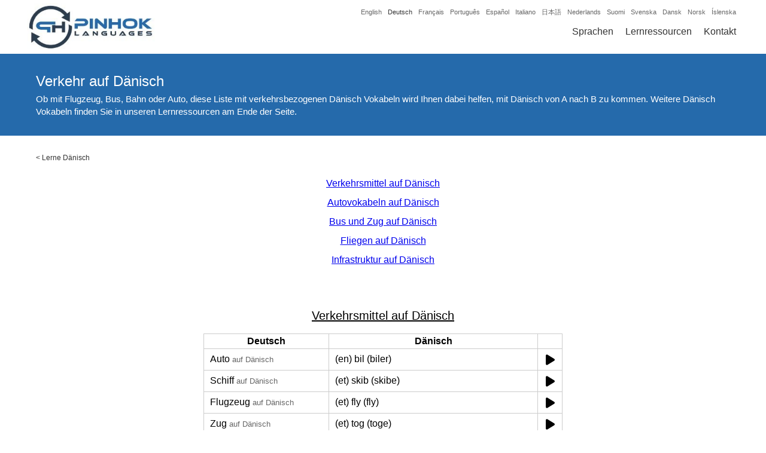

--- FILE ---
content_type: text/html; charset=UTF-8
request_url: https://www.pinhok.com/de/kb/daenisch/623/verkehr-auf-daenisch/
body_size: 20107
content:
<!DOCTYPE html><html lang="de" itemscope itemtype="http://schema.org/WebSite" prefix="og: http://ogp.me/ns#"><head><meta charset="UTF-8" /><meta name="viewport" content="width=device-width, initial-scale=1" /><link rel="canonical" href="https://www.pinhok.com/de/kb/daenisch/623/verkehr-auf-daenisch/" /><link rel="publisher" href="https://plus.google.com/u/0/104213905769505561789" />

<title>Verkehr auf Dänisch</title>

<meta name="description"  content="Auto: (en) bil (biler), Schiff: (et) skib (skibe), Flugzeug: (et) fly (fly), Zug: (et) tog (toge), Bus: (en) bus (busser), Straßenbahn: (en) sporvogn (sporvogne), U-Bahn: (en) undergrundsbane (undergrundsbaner), Hubschrauber: (en) helikopter (helikoptere), Jacht: (en) yacht (yachter), Fähre: (en) færge (færger), Fahrrad: (en) cykel (cykler), Taxi: (en) taxa (taxaer), Lastwagen: (en) lastbil (lastbiler), Reifen: (et) dæk (dæk), Lenkrad: (et) rat (rat), Hupe: (et) horn (horn), Batterie: (et) batteri (batterier), Sicherheitsgurt: (en) sikkerhedssele (sikkerhedsseler), Diesel: diesel, Benzin: benzin, Armaturenbrett: (et) instrumentbræt (instrumentbrætter)" />

<link rel="alternate" hreflang="x-default" href="https://www.pinhok.com/kb/danish/623/danish-transportation/" />

<link rel="alternate" hreflang="en" href="https://www.pinhok.com/kb/danish/623/danish-transportation/" />
<link rel="alternate" hreflang="nl" href="https://www.pinhok.com/nl/kb/deens/623/vervoer-in-het-deens/" />
<link rel="alternate" hreflang="fi" href="https://www.pinhok.com/fi/kb/tanskaa/623/matkustus-tanskaksi/" />
<link rel="alternate" hreflang="fr" href="https://www.pinhok.com/fr/kb/le-danois/623/les-transports-en-danois/" />
<link rel="alternate" hreflang="de" href="https://www.pinhok.com/de/kb/daenisch/623/verkehr-auf-daenisch/" />
<link rel="alternate" hreflang="is" href="https://www.pinhok.com/is/kb/doensku/623/samgoengur-a-doensku/" />
<link rel="alternate" hreflang="it" href="https://www.pinhok.com/it/kb/il-danese/623/trasporti-in-danese/" />
<link rel="alternate" hreflang="ja" href="https://www.pinhok.com/ja/kb/denmaku-go/623/kotsu-ni-kansuru-denmaku-tan-go/" />
<link rel="alternate" hreflang="nb" href="https://www.pinhok.com/nb/kb/dansk/623/a-reise-pa-dansk/" />
<link rel="alternate" hreflang="pt" href="https://www.pinhok.com/pt/kb/dinamarques/623/termos-relacionados-com-transportes-em-ingles/" />
<link rel="alternate" hreflang="es" href="https://www.pinhok.com/es/kb/danes/623/transporte-en-danes/" />
<link rel="alternate" hreflang="sv" href="https://www.pinhok.com/sv/kb/danska/623/transportmedel-pa-danska/" />


<meta property="og:title" content="Verkehr auf Dänisch" /><meta property="og:type" content="website" /><meta property="og:url" content="https://www.pinhok.com/de/kb/daenisch/623/verkehr-auf-daenisch" /><meta property="og:image" content="https://www.pinhok.com/cdn/kbimg/german/danish/verkehr-auf-daenisch.jpg" /><meta property="og:image:width" content="1200" /><meta property="og:image:height" content="630" /><meta property="og:description" content="Ob mit Flugzeug, Bus, Bahn oder Auto, diese Liste mit verkehrsbezogenen Dänisch Vokabeln wird Ihnen dabei helfen, mit Dänisch von A nach B zu kommen." /><meta property="og:site_name" content="Pinhok Languages" /><meta property="fb:admins" content="1648182355439090" /><meta property="fb:app_id" content="205455696603353" /><meta name="twitter:card" content="summary" /><meta name="twitter:site" content="@pinhoklanguages" /><meta name="twitter:creator" content="@pinhoklanguages" /><meta name="twitter:image:width" content="1200"><meta name="twitter:image:height" content="630"><meta name="twitter:url" content="https://www.pinhok.com/de/kb/daenisch/623/verkehr-auf-daenisch" /><meta name="twitter:title" content="Verkehr auf Dänisch" /><meta name="twitter:description" content="Ob mit Flugzeug, Bus, Bahn oder Auto, diese Liste mit verkehrsbezogenen Dänisch Vokabeln wird Ihnen dabei helfen, mit Dänisch von A nach B zu kommen." /><meta name="twitter:image" content="https://www.pinhok.com/cdn/kbimg/german/danish/verkehr-auf-daenisch.jpg" /><meta itemprop="image" content="https://www.pinhok.com/cdn/kbimg/german/danish/verkehr-auf-daenisch.jpg" /><meta name="msvalidate.01" content="21843B89C9DF74D2DA82C96789F85CF9" /><link rel="apple-touch-icon" sizes="180x180" href="/assets/img/favicon/apple-touch-icon.png"><link rel="icon" type="image/png" sizes="32x32" href="/assets/img/favicon/favicon-32x32.png"><link rel="icon" type="image/png" sizes="16x16" href="/assets/img/favicon/favicon-16x16.png"><link rel="manifest" href="/assets/img/favicon/manifest.json"><link rel="mask-icon" href="/assets/img/favicon/safari-pinned-tab.svg" color="#5bbad5"><link rel="shortcut icon" href="/assets/img/favicon/favicon.ico"><meta name="msapplication-config" content="/assets/img/favicon/browserconfig.xml"><meta name="theme-color" content="#ffffff"><style>html, body{padding:0px;margin:0px;font-family:"Trebuchet MS",Arial,Lucida,sans-serif}.general-container{display:block;max-width:1200px;margin:0px auto;}.content-wrapper{}.clearfix{clear:both;}ins.adsbygoogle[data-ad-status="unfilled"]{display: none !important;}header{position:relative;width:100%;height:90px;background:#ffffff;border-bottom:2px solid #256aab;z-index:100;}.header-inner{display:block;max-width:1200px;margin:0px auto;}.header-logo{float:left;padding-left:5px;}.header-logo-img{padding:5px 0px;}.header-logo-img img{width:214px;height:80px;}.header-fromlangs{float:right;width:650px;text-align:right;padding-right:10px;}.header-fromlangs-lang{display:inline-block;padding-left:10px;padding-top:10px;}.header-fromlangs-lang a{display:block;padding:3px 0px;font-size:11px;color:#666666;text-decoration:none;}.header-fromlangs-lang-current a{color:#333333;}.header-fromlangs-lang a:hover{color:#333333;}.header-menu{float:right;width:650px;text-align:right;padding-right:10px;}.header-menu-item{display:inline-block;padding-left:20px;padding-top:10px;}.header-menu-item a{display:block;padding:3px 0px;font-size:16px;color:#333333;text-decoration:none;}.header-menu-item-current a{color:#256aab;}.header-menu-item a:hover{color:#256aab;}@media (max-width:1020px){.header-fromlangs{display:none;}.header-menu{padding-top:25px;width:auto;}}@media (max-width:820px){}@media (max-width:620px){.header-logo{float:none;width:100%;text-align:center;padding-left:0px;}.header-logo-img img{height:50px;width:134px;}.header-menu{float:none;padding-top:0px;width:100%;text-align:center;padding-right:0px;}.header-menu-item{padding:0px 10px;}.header-menu-item a{font-size:14px;padding:0px 0px;}}@media (max-width:420px){.header-menu .header-menu-item-hidemobile{display:none;}}h1.home-header-tagline{margin:0px;padding:10px 10px;font-size:15px;color:#ffffff;background:#256aab;text-align:center;line-height:1.4;}.home-flag-wrapper{width:100%;}.home-flag-wrapper h2{text-align:center;padding-top:20px;padding-bottom:10px;font-size:22px;}.home-flag-lang{float:left;width:24.99%;text-align:center;}.home-flag-lang a{display:block;padding-bottom:30px;color:#333333;}.home-flag-lang a:hover{color:#333333;}.home-flag-text{display:inline-block;padding-top:10px;}.home-flag-lang2{float:left;width:16.66%;}.home-flag-lang2 a{display:block;text-align:center;padding:15px 20px;}.home-flag-lang2 img{width:100%;border-radius:20px;border:1px solid #ccc;}.home-flag-lang2-clear2, .home-flag-lang2-clear3, .home-flag-lang2-clear4, .home-flag-lang2-clear5, .home-flag-lang2-clear6{display:none;clear:both;}.home-flag-lang2-clear6{display:block;}.home-top-wrapper{padding:40px 20px 30px;text-align:center;font-size:16px;}.home-top-wrapper img{float:left;margin-right:30px;margin-bottom:10px;width:120px;height:120px;border-radius:20px;}@media (min-width:1020px){}@media (max-width:1020px){.home-flag-lang2{width:19.99%;}.home-flag-lang2-clear6{display:none;}.home-flag-lang2-clear5{display:block;}.home-top-wrapper{padding:20px 20px 20px;}}@media (max-width:820px){.home-flag-lang{width:33.33%;}.home-flag-lang2{width:24.99%;}.home-flag-lang2-clear5{display:none;}.home-flag-lang2-clear4{display:block;}}@media (max-width:620px){.home-flag-lang{width:49.99%;}.home-flag-lang2{width:33.33%;}.home-flag-lang2-clear4{display:none;}.home-flag-lang2-clear3{display:block;}}@media (max-width:420px){.home-flag-lang{width:100%;}.home-flag-lang2{width:49.99%;}.home-flag-lang2-clear3{display:none;}.home-flag-lang2-clear2{display:block;}}.footer-available-wrapper{padding:40px 20px;background:#256aab;}.footer-available-wrapper h2{text-align:center;font-size:20px;margin:0px;color:#ffffff;padding-bottom:15px;}.footer-available-lang{text-align:center;}.footer-available-lang a{display:inline-block;padding:8px 10px;color:#ffffff;text-decoration:none;font-size:15px;}.footer-available-lang a:hover{text-decoration:underline;}.footer-fourcol-wrapper{padding:40px 20px;background:#333333;}.footer-fourcol{float:left;width:33.33%;}.footer-fourcol a{display:block;color:#ffffff;text-decoration:none;font-size:12px;padding:8px 20px;}.footer-fourcol a:hover{text-decoration:underline;}.footer-copy-wrapper{background:#000000;color:#ffffff;font-size:13px;padding:10px 20px;}.footer-copy-wrapper a{color:#ffffff;text-decoration:none;}.footer-copy-wrapper a:hover{text-decoration:underline;}.footer-copy-left{float:left;width:40%;padding-left:20px;}.footer-copy-right{float:right;width:20%;text-align:right;padding-right:20px;}@media (max-width:1020px){}@media (max-width:820px){.footer-copy-left{float:none;width:auto;text-align:center;padding:5px 10px;}.footer-copy-right{float:none;width:auto;text-align:center;padding:5px 10px;}.footer-fourcol{width:49.99%;}.footer-fourcol2, .footer-fourcol3{float:right;}.footer-clearfix{clear:both;}.footer-fourcol a{padding:10px 20px;}.footer-available-lang a{padding:8px 10px;}}@media (max-width:620px){}@media (max-width:420px){.footer-fourcol{width:100%;text-align:center;}.footer-fourcol1{padding-bottom:20px;}}.learning-header-banner{height:300px;width:100%;background:#ffffff;}.learning-header-h1{text-align:center;font-size:26px;background:#256aab;color:#ffffff;margin:0px;padding:10px 5px;font-weight:normal;}.learning-book-wrapper{padding:30px 20px;}.learning-book-picture-wrapper{float:left;width:39.99%;text-align:center;}.learning-book-picture-wrapper img{width:100%;height:100%;}.learning-book-picture{display:inline-block;width:300px;height:450px;}.learning-book-content-wrapper{float:left;width:60%;}.learning-book-content-wrapper h2{margin:0px;padding:0px 0px 10px;font-size:22px;font-weight:normal;}.learning-book-content-text1-wrapper, .learning-book-content-text2-wrapper{padding-top:10px;font-size:15px;text-align:justify;color:#333333;}.learning-book-content-amazon-wrapper{padding-top:5px;}.learning-book-content-amazon-wrapper strong{display:block;padding-top:10px;padding-bottom:8px;font-size:15px;}.learning-book-content-amazon-wrapper a{display:inline-block;width:33.33%;padding-bottom:5px;font-size:15px;text-decoration:none;}.learning-book-content-amazon-wrapper a:hover{text-decoration:underline;}.learning-book-voc-wrapper{padding-top:20px;padding-bottom:20px;}.learning-book-voc-wrapper-breadcrumbs{padding-top:0px;padding-bottom:20px;}@media (max-width:1020px){.learning-book-picture-wrapper{float:left;width:29.99%;text-align:center;}.learning-book-picture{display:inline-block;width:150px;height:225px;}.learning-book-content-wrapper{float:left;width:70%;}}@media (max-width:820px){.learning-book-picture-wrapper{float:left;width:39.99%;text-align:center;}.learning-book-content-wrapper{float:left;width:60%;}.learning-book-content-amazon-wrapper a{width:49.99%;}}@media (max-width:620px){.learning-book-picture-wrapper{float:left;width:100%;text-align:center;padding-bottom:20px;}.learning-book-content-wrapper{float:left;width:100%;}.learning-book-content-wrapper h2{text-align:center;font-size:20px;}.learning-book-content-amazon-wrapper a{text-align:center;line-height:2.4;}.learning-header-banner{display:none;}.learning-book-content-amazon-wrapper strong{text-align:center;padding-top:20px;}}@media (max-width:420px){.learning-book-content-amazon-wrapper a{width:100%;}}.learning-book-wrapper-v2{padding:30px 20px;}.learning-book-wrapper-2000-v2{float:left;width:49%;}.learning-book-wrapper-full-v2{float:right;width:49%;}.learning-book-picture-wrapper-v2{width:100%;text-align:center;padding-bottom:0px;}.learning-book-picture-wrapper-v2 img{display:inline-block;width:150px;height:225px;}.learning-book-content-wrapper-v2{width:100%;text-align:center;}.learning-book-content-h2-wrapper-v2{display:table;height:60px;width:100%;}.learning-book-content-wrapper-v2 h2,.learning-book-content-wrapper-v2 h3{display:table-cell;vertical-align:middle;text-align:center;width:100%;margin:0px;padding:0px;font-size:22px;font-weight:normal;}.learning-book-content-text1-wrapper-v2{font-size:15px;text-align:justify;color:#333333;}.learning-book-content-link-wrapper-v2{padding-top:30px;padding-bottom:30px;text-align:center;}.learning-book-content-link-wrapper-v2 a{padding:6px 25px;background:#256aab;color:#ffffff;border:3px solid #256aab;text-decoration:none;border-radius:5px;}.learning-book-content-link-wrapper-v2 a:hover, .learning-book-content-link-wrapper-v2 a:focus, .learning-book-content-link-wrapper-v2 a:active{color:#256aab;background:#ffffff;}@media (max-width:620px){.learning-book-content-wrapper-v2 h2{font-size:20px;}.learning-book-wrapper-2000-v2{float:none;width:100%;}.learning-book-wrapper-full-v2{float:none;width:100%;}.learning-book-wrapper-full-v2 .learning-book-picture-wrapper-v2{padding-top:30px;}}.blog-list-wrapper{padding:20px 0px 20px;}.blog-header-h1{text-align:center;font-size:26px;background:#256aab;color:#ffffff;margin:0px;padding:10px 5px;font-weight:normal;}.blog-list-row{padding:15px 20px;}.blog-list-row a, .blog-list-row a h2{font-size:18px;margin:0px;padding:0px 0px 5px;text-decoration:none;color:#000000;}.blog-list-row a:hover h2{text-decoration:underline;}.blog-list-date{font-size:13px;color:#666666;padding-bottom:5px;}.blog-list-desc{color:#333333;font-size:14px;}.blog-list-desc a{display:none;padding-top:5px;color:#000000;text-decoration:none;font-size:14px;}.blog-list-desc a:hover{text-decoration:underline;}.blog-article-top-wrapper{background:#256aab;}.blog-article-top-inner{display:block;max-width:1200px;margin:0px auto;padding:30px 0px;}.blog-article-top-wrapper h1{color:#ffffff;font-size:24px;font-weight:normal;margin:0px;padding:0px 20px 5px;}.blog-article-top-desc{font-size:15px;color:#ffffff;line-height:1.4;padding:0px 20px 0px;}.blog-article-top-desc a{color:#ffffff;}.blog-article-wrapper{padding:20px 20px 40px;}.blog-article-wrapper h2{margin:0px;padding:20px 0px 0px;font-size:20px;font-weight:normal;text-decoration:underline;}.blog-article-wrapper p, .blog-article-wrapper li{padding:5px 0px;margin:0px;font-size:15px;color:#333333;line-height:1.4;text-align:justify;}.blog-article-content-img{text-align:center;padding:10px 0px;}.blog-article-content-table{margin:0px auto;max-width:600px;width:100%;border-collapse: collapse;border-spacing: 0px 0px;}.blog-article-content-table th{border:1px solid #cccccc;border-collapse: collapse;padding:3px 10px;}.blog-article-content-table td{border:1px solid #cccccc;border-collapse: collapse;padding:3px 10px;}.blog-top88-fromadd, .blog-top88-topre, .blog-top88-topost{font-size:80%;color:#666666;}.blog-top88-topre{padding-right:5px;}.blog-top88-fromadd, .blog-top88-topost{padding-left:5px;}.blog-article-content-img img{width:100%;}.blog-article-wrapper p a{text-decoration:none;}.blog-article-wrapper p a:hover{text-decoration:underline;}.blog-article-author-outer{border-top:2px solid #256aab;}.blog-article-author-wrapper{padding:20px 20px 40px;}.blog-article-author-wrapper h2{margin:0px;padding:20px 0px 0px;font-size:20px;font-weight:normal;text-decoration:underline;}.blog-article-author-desc{padding:5px 0px;margin:0px;font-size:15px;color:#333333;line-height:1.4;text-align:justify;}.blog-article-author-desc a{text-decoration:none;}.blog-article-author-desc a:hover{text-decoration:underline;}.blog-article-author-img{float:left;display:block;width:130px;height:130px;border-radius:3px;margin-right:15px;margin-bottom:5px;margin-top:3px;}.youtube-timing-wrapper{padding-top:5px;padding-bottom:20px;text-align:center;}.youtube-timing-wrapper a{display:inline-block;width:250px;padding:6px 10px;text-decoration:none;text-align:center;}.youtube-timing-wrapper a:hover{text-decoration:none;}.blog-article-content-pdf{text-align:center;padding-top:24px;}.blog-article-content-pdf a{color:#000000 !important;text-decoration:none;}.blog-article-content-pdf svg{height:50px;padding-bottom:10px;}@media (max-width:1020px){}@media (max-width:820px){}@media (max-width:620px){}@media (max-width:420px){.blog-article-author-img{display:none;}}.page-article-top-wrapper{background:#256aab;}.page-article-top-inner{display:block;max-width:1200px;margin:0px auto;padding:30px 0px;}.page-article-top-wrapper h1{color:#ffffff;font-size:24px;font-weight:normal;margin:0px;padding:0px 20px 0px;}.page-article-wrapper{padding:20px 20px 40px;}.page-article-wrapper h2{margin:0px;padding:20px 0px 0px;font-size:20px;font-weight:normal;text-decoration:underline;}.page-article-wrapper p{padding:5px 0px;margin:0px;font-size:15px;color:#333333;line-height:1.4;text-align:justify;}.page-article-content-img{text-align:center;padding:10px 0px;}.page-article-content-img img{width:100%;}.page-article-wrapper p a{text-decoration:none;}.page-article-wrapper p a:hover{text-decoration:underline;}.inno-banner-wrapper{padding:40px 20px 20px;text-align:center;}.inno-banner-wrapper img{max-width:100%;}.inno-banner-ad-text{color:#666666;font-size:9px;padding-top:1px;}.inno-banner-banner-big{display:inline-block;}.inno-banner-banner-medium{display:none;}.inno-banner-banner-small{display:none;}.ling-banner-wrapper{padding:40px 20px 20px;text-align:center;}.ling-banner-wrapper img{max-width:100%;}.ling-banner-ad-text{color:#666666;font-size:9px;padding-top:1px;}.ling-banner-banner-big{display:inline-block;}.ling-banner-banner-small{display:none;}@media (max-width:1020px){}@media (max-width:820px){.inno-banner-banner-big{display:none;}.inno-banner-banner-medium{display:inline-block;}.ling-banner-banner-big{display:none;}.ling-banner-banner-small{display:inline-block;}}@media (max-width:620px){.inno-banner-banner-medium{display:none;}.inno-banner-banner-small{display:inline-block;}}@media (max-width:420px){}.contact-top-wrapper{background:#256aab;}.contact-top-inner{display:block;max-width:1200px;margin:0px auto;padding:30px 0px;}.contact-top-wrapper h1{color:#ffffff;font-size:24px;font-weight:normal;margin:0px;padding:0px 20px 0px;text-align:center;}.contact-wrapper{max-width:800px;margin:0px auto;padding:30px 0px;width:90%;}.contact-wrapper label{float:left;display:block;width:10%;padding:5px 0px;}.contact-wrapper input, .contact-wrapper textarea{float:right;display:block;width:79%;margin-bottom:5px;padding:10px;font-family:"Trebuchet MS",Arial,Lucida,sans-serif;font-size:14px;}.contact-wrapper textarea{height:200px;}.contact-wrapper button{display:block;margin:10px auto;padding:10px 20px;border:2px solid #256aab;border-radius:5px;background:#ffffff;color:#256aab;cursor:pointer;}.contact-wrapper button:hover{background:#256aab;color:#ffffff;}.contact-success-msg{color:#009900;text-align:Center;padding:30px 20px 100px;}.contact-error-msg{color:#990000;padding-bottom:20px;font-size:14px;}@media (max-width:1020px){}@media (max-width:820px){}@media (max-width:620px){.contact-wrapper label{float:none;display:block;width:auto;padding:5px 0px;font-size:14px;}.contact-wrapper input, .contact-wrapper textarea{float:none;display:block;width:96%;margin-bottom:15px;padding:10px 2%;font-family:"Trebuchet MS",Arial,Lucida,sans-serif;font-size:14px;}}@media (max-width:420px){.contact-wrapper input, .contact-wrapper textarea{width:92%;padding:10px 4%;}}@media print{header, .blog-article-author-outer, .footer-fourcol-wrapper, .learning-header-banner{display:none;}.content-wrapper{padding-top:0px;}}.footer-social-icons{padding:0px 0px 30px;margin-top:0px;text-align:center;}.footer-social-icons a{display:inline-block;padding:0px 8px;}.footer-social-icons a:hover,.footer-social-icons a:focus,.footer-social-icons a:active{opacity:0.8;}.footer-social-icons a svg{height:30px;fill:#ffffff;}.qa-list-wrapper{padding:20px 15px 50px;text-align:center;}.qa-list-wrapper h2{margin-bottom:5px;font-size:20px;margin-top:30px;}.qa-list-wrapper a{text-decoration:none;line-height:1.4;}.kb-article-wrapper h3{margin-bottom:0px;padding-bottom:0px;font-size:16px;}.kb-article-wrapper ul{padding-top:5px;margin-top:0px;padding-bottom:10px;margin-bottom:0px;}.kb-article-wrapper a,.kb-article-wrapper a:hover,.kb-article-wrapper a:focus,.kb-article-wrapper a:active{color:rgb(0, 0, 238);}@media (max-width:820px){.kb-list-wrapper a{display:inline-block;padding:8px 0px 4px;}}.learning-book-middle-heading{font-size:24px;font-weight:normal;text-decoration:underline;text-align:center;padding-top:0px;margin-bottom:0px;}.learning-book-picture-wrapper-flash-v3{width:100%;text-align:center;padding-top:0px;padding-bottom:0px;}.learning-book-picture-wrapper-flash-v3 img{display:inline-block;width:220px;}.pinhok-breadcrumbs{padding:0px 20px;padding-top:30px;}.pinhok-breadcrumbs, .pinhok-breadcrumbs a, .pinhok-breadcrumbs a:hover, .pinhok-breadcrumbs a:focus, .pinhok-breadcrumbs a:active{font-size:12px;text-decoration:none;color:#333;}.learning-desctop-wrapper{padding:30px 20px 0px;text-align:justify;}.learning-book-kb-left-wrapper{float:left;width:49%;}.learning-book-kb-right-wrapper{float:right;width:49%;}.learning-book-kb-link-wrapper{text-align:center;padding-bottom:20px;padding-top:10px;}.learning-book-kb-link-wrapper h3{margin-bottom:10px;}.learning-book-kb-link-wrapper a{display:inline-block;padding:5px 20px;}.newkbad{padding:30px 10px 20px;}.kbtoar, .kbtofa{text-align:right;}@media (max-width:620px){.learning-book-kb-left-wrapper{float:none;width:100%;}.learning-book-kb-right-wrapper{float:none;width:100%;}.learning-book-kb-right-wrapper .learning-book-kb-link-wrapper{padding-top:0px;}.learning-book-kb-link-wrapper a{padding:8px 20px;}}.kbfrom, .kbto{vertical-align:middle;}.kbsoundtd{text-align:center;}.kbsound, .kbsoundwait{display:inline-block;}.kbsound svg, .kbsoundwait svg{height:20px;padding-top:5px;}.kb_self_ad{text-align:center;padding:54px 20px 40px;}.kb_self_ad img{width:100px;}.kb_self_ad span{display:inline-block;padding-top:10px;font-weight:bold;color:#333;text-decoration:none;}.kb_self_ad a:hover span{text-decoration:underline;}.blog-article-video-img{text-align:center;padding-top:30px;padding-bottom:10px;}.blog-article-video-img a{position:relative;display:inline-block}.blog-article-video-img-button{position:absolute;top:100px;left:190px;}@media (max-width:620px){.blog-article-video-img-thumbnail{width:320px;height:auto;}.blog-article-video-img-button{position:absolute;top:55px;left:110px;}}</style><script async src="https://pagead2.googlesyndication.com/pagead/js/adsbygoogle.js?client=ca-pub-5643297213381219" crossorigin="anonymous"></script></head><body><header><div class="header-inner"><div class="header-logo"><div class="header-logo-img"><a href="/de/"><img src="data:image/jpeg;base64, /9j/4AAQSkZJRgABAQAAAQABAAD/2wBDAAUDBAQEAwUEBAQFBQUGBwwIBwcHBw8LCwkMEQ8SEhEPERETFhwXExQaFRERGCEYGh0dHx8fExciJCIeJBweHx7/2wBDAQUFBQcGBw4ICA4eFBEUHh4eHh4eHh4eHh4eHh4eHh4eHh4eHh4eHh4eHh4eHh4eHh4eHh4eHh4eHh4eHh4eHh7/wAARCABkAQsDASIAAhEBAxEB/8QAHQABAAMBAQEBAQEAAAAAAAAAAAYHCAUECQMBAv/EAE0QAAEDAwIDBAYDCwkGBwAAAAECAwQABQYHERIhMQgTQVEUIjJhcYEjQpEVFhhSYnKCk6Gx0hc3U1VWlJWi00NUkqOyszM4ZHN0dcH/xAAaAQEAAwEBAQAAAAAAAAAAAAAAAQMEAgUG/8QALBEAAgIBBAEDAwQCAwAAAAAAAAECAxEEEiExEwVBURQiYTJCU4GhwXGR8P/aAAwDAQACEQMRAD8A2XSlKA/h5V/RXNyO+WnHbQ/dr3PZgQmBut11WwHuHiSfADmay3qj2lrxcXHrfgzH3Lh+z6c+gKkL96U80oHXrufH1TXUK5T6OJTUezVF4u9qs0b0q73OHb2N9g5JeS2kny3UahN01u0strxafy+I4of7s06+n/ibSoftrFsG1ZxqBdFyI0S9ZFL3CHHzxvcPkFLPJI+JFWDaezXqVNZDkpu021R/2ciZxKH6sKH7au8UF+plfkk+kaFY190ndWEffVwEnYccCQB9vd7VLcfzjDr+4hqzZNaZrq/ZZalJLh/Q34v2Vll/sv6gIQVN3GwOkfVEhwE/a3UGyvSTUTGAp25YxMUwgFXfxdpDYA8SWyeH57U8Vb6Y8k12j6BU8Kwhp5rdnmHvIbFzXd7eNgqJPWXAB+Sv2k8vI7e41q/SbVfGdRYZTb3TDujSQp+3vqHeJ81JP10+8fMDeq51SidxsUiwKUpVZYKUpQClKUApSlAKUpQClKUApSlAKUpQClKUApSlAKUpQClKUArk5Xf7Xi+PTL7eZAYhRG+NxR6nySkeKidgB4k11qxx2udQV5Bl33o258m12dez/D0elbbKPwRvw/Hi91d1w3vBxOW1ZIRq1qLkGp2TJU4l5EJLvBbra1uoI3OyeQ9pw78z8hy5Vc+i3ZyjIYj3zUBJeeVs41aUq2Sj/[base64]/uOUaa2e/3Zbaps1C3HO7RwpH0iwAB5AAD5V89K332dE8OimMD/wBIT/zFVN0IxWUKpuT5LApSm486zl4pTceYpQClKUApTcUoBSm4puKAUpSgFKUoBSm48xTceYoMilKbjzoBSlNx50ApSlAR7UfIE4tgl6yAqQlcKItxrj6FzbZA+aikfOsLaU44/nmp1stEpTj6ZckvznFKO5bTutwlXmQCN/MitQdsme7D0gEVtRSmdcWWXB+MkBTn/UhP2VWnYetff5hf7wRuIkFDA9xdXv8AuaNaK/trciif3TSNYMtNMMIYYbQ002kIQhCdkpSOQAHgK51wyPH7c+Y8++WyK8Orb0pCFfYTvVT9pzOLpYo8LHrPJdiOzG1PSX2lcKw2DslKVDmNyDvtt028TVUYFpTk+aWhV4gOwmIxdUhK5LigXCOpGyTy38626f06M6vNbPamYr9fKNviqjlo1P8AfliX9qLL/fm/4qffliX9qLL/AH5v+Ks9fg9Zl/WFl/WufwU/B6zL+sLL+tc/grr6LR/zf4OPq9X/ABGhfvyxH+1Fl/vzf8VdC1XW2XVpbtruESc2hXCpUd5LgSfIlJ5VknNdMJWFx40jJ8msduakrKGVKEhzjUBuR6jR2+dWX2cr/huPY5co0jOMfdLkzjB79TG3qJHR5KCfiARVOo0lEK91c9z/AOC3T6q+dm2yGEXzVf5ynSnMELs+TXLHJchCiykKmtJkMr324UqCuJKt/D7RXa/lAwX+2WP/AOItfxVhi8PsydZJkmO6h5l3IVrbcQrdK0mQSCD4gisddbZtnPBampvZovdr76fhUs3iIkcXob5CJKfzTySv/KfDYmtBaFwpdu0jxyFOjPRZLMThdZeQULQriPIg8xUlyW7R7Dj1wvUtt1yPAjLkvJaAKyhCSpW25A32B8a8OGZjjWY28Tscu8ac2ACtCFbONb+C0H1k/MVEpylHkmMYxfByNXX8xOOqt2F2t2TNlgockpebbEdHiRxqB4j0G3TmeR2qh/vD1t/orz/jCP8AUq0NddTL9g16t8K0x4DrcmOXVmQ2pRBCtuWyhVc/hCZp/uFl/Uufx17Whr1Mak64Rafz2eNrbNPK1qcpJr4PIvB9bGEKd7u+DgG5KLskn5AO7n5V7tJNVcms+UxrFksuVOgvyBHcErcvRlk8O/EeewPVJ8jtz6/m52gs1UhQTCsqSRyPcOcv89cnS3DMkzbNY96lsPphGWJkyc43wocPHxKCfAqUfLpvW6UJSql9VGKX47McZJWR+mbb/JJu1HeLvb9QYTMC6zojRtbaihiQpCSe9d57A9eQ+ypHk97u0PsyWydHuElEuQhltyQHT3hClnf1uvPbb4VDu1l/ONB/+pb/AO67UgzX/wArFk+LH/Uqs0YRdGn49y9zl5rufYgGleqN6w25JRIdfuNodV9PFW4SU/ltk+yr3dD4+BGr8bvtryKzs3Wzy25UV0clJPNJ25pUPAjyNZi0n04i55hN4W296LdoslPozx3KFAo34FjyPmOY9/Q8bFciyrSrLXoz0dxopUEzYDx9R5PmCOW+3srG/wAxyPet0dOqnJVcTXt8nOk1VumgnZzB/wCDq2G+3xeuTENd5uKoxv5QWjKWUFPfEcPDvtt7q6HaPvV5gamvx4V3nxmhFZPdsyFoTvsfAGorhMxu4602y4NJUluTe0vISrqAp3iG/wBtdvtOfzqyP/iM/urSqorVwi1+0odknppPP7jR+mL7r+nePPSHVuvOW5hS1uKJUolA5knrUe7REuXC0tnyIUp6O8l1nZxlwoUB3g35iqFsuj2c3e0RLpCixVRZTKXmiqUkEpUNxy8OteTLdLcwxixu3i7x4yIjSkpWUSAo7qOw5D3msFehoWoUvKs56/12bZ6250NeN9d/7LQ7KF0uVxkZH90bjLlhtEcp799TnDuXN9uI8ulRnVDWHIr3fnrNiUl6Hb0u9yyuMn6eUrfYEEcwCegGx58/Kun2UEOOMZc21/4io7AT8fpdqrrRydb7VqhZJd3WhqK0+pK1ueyhSkKSlR8tlFJ38OtafBX9TbY452pYX9GbzWfT1QUsbny/7O8NNtX7uhMqVFuDnGNwZVySFfMKXxD5ivxuGK6u4hCcuCheYsVkcS3Is/[base64]/l3r9u0F/O9fPzmv8Asor1KtNXXrWorhxzj+zzrNRZPSJt9SwXhqBqrb8MxuHDjlM+/ORGylhStw0Skes6d9/Hfh6n3daqbBLTqTqReXZ4v10iQlO7yJyn1oaT5pbQkgE/kp2A8SKh2R2e74xkbC8jg+m94UyAXlrLctB2Ptggnffnz3Fao0mzfGcqsjUeyNNW96M2A5bdgksj8kDkpG/1h589jyrJdBaKndTHc3+74NFM3rLttssY9iQYpYY2O2lFvjSJcojm4/KeU664rzJP7hsK69DX9r56UnJ5fZ78YpLCKz7ROAXXUPCWLVZ5UZiXFmJlJTIJCXAELTw7gHY+t5eFQPsgY1fsSvGYWnI7VJt0tSYikJdT6riUl8KUhQ9VQ3UOYJ61oc9ai1i1AxO8ZFPxyLd2W7vBkLjuw3zwOKUkkEoB9scvq7+/aulJ7dpDit2SHdobTudl8GLdrI2HblBSpCmCrYvtnnsCeXEk77Dx3Puqj7JkmpOCR3LXCVcrUytfGWH4QUOLzHeIO3yrZXhQgb1v03qTqr8U4qUfyYNR6erLPJCTi/wZE/lc1U/rl7/D2f8ATr8l6y6mIUUryApUOoMFgEf8utgbDyH2VnrVzSTLsm1Cul7taIJhye67vvH+FXqtIQeW3mk1u0ut0ls9tlcYr/34MWp0eqqjmFjkR7tXTZNy0qwG4TXO9kyUd68vhA4lqZQSdhyHPyqsdKdIMi1GtMu5WadbIzUV/uFplLWCVcIVy4Unlzq/tadLcqyzTrD7FaUQjMtLSUyu9f4UghpKfVO3PmDXd7M+A3/AMZulvyBMVL0maHm+4d4xw8CU8+XmDXlSsUYvb8nqwg21u+ClvwW86/rnH/1rv+nVSwrc9aNQWLTIUhb0K6pjuKRzSVId4SR7txX0drJd20Cz+TqTLv7Tds9DdvC5id5Xrd2Xisctuu1RXdn9R1OrHRonV9xDWlOVrcICfuNKHPzLSgP21kLspB0662EtlQSESe82PVPo7nX57VojtcXxNp0elw0ucL11kNREAHnw8XeK+XCgg/nVTnYqs7szUifeC0THt1vUkr8EuOqASPmlLn2VzXxW2TPmaRa/aG0/yfL77bZdhhNSGmIym3Cp9CNlcW/[base64]/GbgIYUpb6EELDjhI2UfJQrrZLg+RztB7ZikeI2q7R+67xovJAHCok+tvsetW/86oqza9tRtUL3jOWwmbfamLm9AhXJsK4ELbWU7PEkj1tgeIbcPiNvWGyGttcIwSX28oyS0dW6Unn7uCR9nnDr9h9muka/RUR3ZEhK2wh1K9wE7fVNSHU7ALPnVp7iWkR57ST6NMQkcbZ8Afxk79U/uPOvDpnmtwyjMM0tEpmIiNYpyGIi2QrdxCuPmokkH2R02614tWNRLxYMmtOGYhY2rvkl0bLzaZDnAyy0N/WVzG/sL8Rtw+PSq5ai2V/l6kWRorjT43yittNdHMwteotvm3eMwxb7fI78yUPoWHuHmkJSDxczt1A5b/Cuprjpnl+UZ67dbNb2n4io7aAtUhCDukc+RO9erCtVcquWZW+0Xm/adsxnpIZcEKQ48+tRPCENjj2KlK2Tv0G+/[base64]/UqVhibfY8bt6btlN1WPRIfApYSjfmtSUkHnsQPgT9U11NFtQIuoeIIuQQ3HucdXc3GInf6F0eIB58Kuo+Y3JBrT9derXenhszrRU+NUvlIohvS3V22KLFvjSktDoYt0QhB+XGk/sr/[base64]/UGr8yac7bcbuVzYCFuxYbr6ErHqlSUFQ393Ks52TXbO7pbWpwmadQu8J+hmSnW3U7Ejmnj5dN/[base64]/gPyTU/8AlWOx5k3jBqrWIpZyBXz11nWpGsGVONrUlabu+UqSdiCHDX0KFfPvVO33C66zZVEtsGTNkquspQajtKcWQFqJOw58hVmn7Zzd0S/TPtDZfjHdQr6TkNtSdj6Q5tJQn8lz63wVv5bitb4Jk8LMMajX63xZ8WPIG6ETI5aX8RvyUk78lJJB86wXpXe7Bj+bwbnk1javNsbVs6ysb8G/RwJ9lZT+KrkfjsR9ArBd7ZfbRGu1mmszYEhHEy60d0kf/hHQg8weRpfFLpEUyb7Z0KUpVBeKUpQClDWdu0vrXHtcOXhmIzEu3N0FqfMaO6Yqeim0n+kPQkez+d7PUYuTwjmUlFZZVXaozxrMc/8AQLc6HbXZUqjMrSrdLrpP0jg924SkefBv41oDspYevF9L2ZspPDNvSxNcBGxQ2Rs0n3+r636dZ57N2mL2e5WmfcWFfe9bXAuWsjk+vqlkee/VXknyKk1uMAJGwGwq62SS2IqqWXuZV2q2m1/[base64]/MMTuGN3QupiTWwlSm1bLQQoKSoe8KSDz8q7goKObYUUij0aV6ps2FOKxtWEJx8R/RAg2lvvUsbcPAFe17PL2+lWhgGLwsLw+BjVtcceYhIUEuOkcS1KUVKUdvNSjUgp8qhybCikUp/[base64]/NqiM5RXAcEzn5Bb1XPHrhakuhpUuI5HCyncJKkFO+3j1qh7NoJmNot7cCFmeP9y1uUd9jUd9fM781uJUo8yeprRNKRm10S4p9nhscWXBtEWJOuLtylNNhLsp1tKFOq8VcKAEp+A6Dz61U+U6aah3y/SrorM8dZS8vdDSsbjvFtH1U8biVKVsPEmrm+2lQpOPKDimVlo9pc9hF5u1+uV8bulzuaEIc9HhIistpT5IR6u55cwB8OZNWbQUqJNyfJKSXArgY3iOP49cLlcbZbm251zkOSJkpXrOuqWriI4j0SPBI5cvPnXfpQGcO0JoIq6vycrwdhKZqyXJltT6ofPUra8l9d0/W8OfI0Pp/n+Y6aXl5NrkOMAOFMu2y0EtLUOR4kHYpUNuo2Vy26cq+g9QjUjS3Ds9aKr3bQ3N2ARPjbNyE7dN1bbKHuUCKvhbxtkVSr5zEgeDdpXC7u20xkTUmwTCNlqUkvRyr3LSOIfpJAHn41adszbDrmB6BlVlklXRLc1sq+zfeszZd2XcmiPOu4zeYNzjjcobk7sPe5Pik/HdPwFVxdNHtTra53cjDbms+cdKXx9rZUKnx1y6ZG+a7RuuZkePQm+8mX21xkfjOy20D9pqE5drlptjrSuK/t3SR9Vi2jvyf0h6g+ahWQI+luoz7gbbwm+gn8eGtA+1QAqZY52b9SLoQqfHgWZvcc5UlK1Ee5LfF+3anigu2PJJ9I/fVXtDZPlTT1ssDarBalnZSm3N5LqfJSx7APkn4cRFcbRfRq/wCoExqZIQ7bMfSd3Zq0bF4eKWQfaPhxeyPefVN/6d9nLDcddam3xbmRTUcwmQgIjA+fdc+L9Ike6rnYbbZaQ00hLbaEhKEJGwSByAAHQUdsYrEAq23mRzsVsFqxiwxbJZYiIsKMjhQhPU+alHxUTzJPWurSlZy/GBSlKAUpSgFKUoBSlKAUpSgFKUoBSlKAUpSgFKUoBSlKAUpSgFKUoBSlKAUpSgFKUoBSlKAUpSgFKUoBSlKAUpSgFKUoBSlKAUpSgFKUoBSlKAUpSgFKUoBSlKA//9k=" class="pinhok-logo" alt="Pinhok Languages Logo" /></a></div></div><div class="header-fromlangs"><div class="header-fromlangs-lang"><a href="/kb/danish/623/danish-transportation/" alt="English" title="English">English</a></div><div class="header-fromlangs-lang header-fromlangs-lang-current"><a href="/de/kb/daenisch/623/verkehr-auf-daenisch/" alt="Deutsch" title="Deutsch">Deutsch</a></div><div class="header-fromlangs-lang"><a href="/fr/kb/le-danois/623/les-transports-en-danois/" alt="Français" title="Français">Français</a></div><div class="header-fromlangs-lang"><a href="/pt/kb/dinamarques/623/termos-relacionados-com-transportes-em-ingles/" alt="Português" title="Português">Português</a></div><div class="header-fromlangs-lang"><a href="/es/kb/danes/623/transporte-en-danes/" alt="Español" title="Español">Español</a></div><div class="header-fromlangs-lang"><a href="/it/kb/il-danese/623/trasporti-in-danese/" alt="Italiano" title="Italiano">Italiano</a></div><div class="header-fromlangs-lang"><a href="/ja/kb/denmaku-go/623/kotsu-ni-kansuru-denmaku-tan-go/" alt="日本語" title="日本語">日本語</a></div><div class="header-fromlangs-lang"><a href="/nl/kb/deens/623/vervoer-in-het-deens/" alt="Nederlands" title="Nederlands">Nederlands</a></div><div class="header-fromlangs-lang"><a href="/fi/kb/tanskaa/623/matkustus-tanskaksi/" alt="Suomi" title="Suomi">Suomi</a></div><div class="header-fromlangs-lang"><a href="/sv/kb/danska/623/transportmedel-pa-danska/" alt="Svenska" title="Svenska">Svenska</a></div><div class="header-fromlangs-lang"><a href="/da/" alt="Dansk" title="Dansk">Dansk</a></div><div class="header-fromlangs-lang"><a href="/nb/kb/dansk/623/a-reise-pa-dansk/" alt="Norsk" title="Norsk">Norsk</a></div><div class="header-fromlangs-lang"><a href="/is/kb/doensku/623/samgoengur-a-doensku/" alt="Íslenska" title="Íslenska">Íslenska</a></div></div><div class="header-menu"><div class="header-menu-item"><a href="/de/" alt="Sprachen" title="Sprachen">Sprachen</a></div><div class="header-menu-item"><a href="/de/kb/" alt="Lernressourcen" title="Lernressourcen">Lernressourcen</a></div><div class="header-menu-item header-menu-item-hidemobile"><a href="/cdn-cgi/l/email-protection#85e6eaebf1e4e6f1c5f5ecebedeaeeabe6eae8" alt="Kontakt" title="Kontakt" target="_blank">Kontakt</a></div></div><div class="clearfix"></div></div></header><div class="content-wrapper"><script data-cfasync="false" src="/cdn-cgi/scripts/5c5dd728/cloudflare-static/email-decode.min.js"></script><script>function makesound(str){document.getElementById("play_"+str).play();document.getElementById("slink_"+str).style.display = "none";document.getElementById("swait_"+str).style.display = "inline-block";setTimeout(function(){ document.getElementById("swait_"+str).style.display = "none"; document.getElementById("slink_"+str).style.display = "inline-block"; }, 1000, str);}</script><div class="kb-article-wrapper"><div class="blog-article-top-wrapper"><div class="blog-article-top-inner"><h1 class="blog-article-top-h1">Verkehr auf Dänisch</h1><div class="blog-article-top-desc">Ob mit Flugzeug, Bus, Bahn oder Auto, diese Liste mit verkehrsbezogenen Dänisch Vokabeln wird Ihnen dabei helfen, mit Dänisch von A nach B zu kommen. Weitere Dänisch Vokabeln finden Sie in unseren Lernressourcen am Ende der Seite.</div></div></div><div class="general-container"><div class="pinhok-breadcrumbs">< <a href="https://www.pinhok.com/de/lerne-daenisch/">Lerne Dänisch</a></div><div class="blog-article-wrapper"><div style="text-align:center !important;line-height:2;padding-bottom:10px;"><a href="#h2_1">Verkehrsmittel auf Dänisch</a><br /><a href="#h2_2">Autovokabeln auf Dänisch</a><br /><a href="#h2_3">Bus und Zug auf Dänisch</a><br /><a href="#h2_4">Fliegen auf Dänisch</a><br /><a href="#h2_5">Infrastruktur auf Dänisch</a><br /></div><br /><br /><h2 id="h2_1" style="text-align:center;">Verkehrsmittel auf Dänisch</h2><br /><table class="blog-article-content-table"><thead><tr><th width="35%">Deutsch</th><th>Dänisch
</th><th width="20px">&nbsp;</th></tr></thead><tbody><tr><td class="kbfrom kbfromde"><span>Auto</span> <span style="color:#666;font-size:80%;">auf Dänisch</span></td><td class="kbto kbtoda"><span>(en) bil (biler)</span><div class="clearfix"></div></td><td class="kbsoundtd"><audio preload="none" id="play_c_1973"><source src="/cdn/mp3/voc/da/c_1973.mp3" type="audio/mpeg"></audio><a class="kbsound" title="Play" id="slink_c_1973" href="javascript:;" onClick="makesound('c_1973');"><svg xmlns="http://www.w3.org/2000/svg" viewBox="0 0 384 512"><!--! Font Awesome Pro 6.3.0 by @fontawesome - https://fontawesome.com License - https://fontawesome.com/license (Commercial License) Copyright 2023 Fonticons, Inc. --><path d="M73 39c-14.8-9.1-33.4-9.4-48.5-.9S0 62.6 0 80V432c0 17.4 9.4 33.4 24.5 41.9s33.7 8.1 48.5-.9L361 297c14.3-8.7 23-24.2 23-41s-8.7-32.2-23-41L73 39z"/></svg></a><span class="kbsoundwait" id="swait_c_1973" style="display:none;"><svg xmlns="http://www.w3.org/2000/svg" viewBox="0 0 448 512"><!--! Font Awesome Pro 6.3.0 by @fontawesome - https://fontawesome.com License - https://fontawesome.com/license (Commercial License) Copyright 2023 Fonticons, Inc. --><path d="M0 256a56 56 0 1 1 112 0A56 56 0 1 1 0 256zm160 0a56 56 0 1 1 112 0 56 56 0 1 1 -112 0zm216-56a56 56 0 1 1 0 112 56 56 0 1 1 0-112z"/></svg></span></td></tr><tr><td class="kbfrom kbfromde"><span>Schiff</span> <span style="color:#666;font-size:80%;">auf Dänisch</span></td><td class="kbto kbtoda"><span>(et) skib (skibe)</span><div class="clearfix"></div></td><td class="kbsoundtd"><audio preload="none" id="play_c_1974"><source src="/cdn/mp3/voc/da/c_1974.mp3" type="audio/mpeg"></audio><a class="kbsound" title="Play" id="slink_c_1974" href="javascript:;" onClick="makesound('c_1974');"><svg xmlns="http://www.w3.org/2000/svg" viewBox="0 0 384 512"><!--! Font Awesome Pro 6.3.0 by @fontawesome - https://fontawesome.com License - https://fontawesome.com/license (Commercial License) Copyright 2023 Fonticons, Inc. --><path d="M73 39c-14.8-9.1-33.4-9.4-48.5-.9S0 62.6 0 80V432c0 17.4 9.4 33.4 24.5 41.9s33.7 8.1 48.5-.9L361 297c14.3-8.7 23-24.2 23-41s-8.7-32.2-23-41L73 39z"/></svg></a><span class="kbsoundwait" id="swait_c_1974" style="display:none;"><svg xmlns="http://www.w3.org/2000/svg" viewBox="0 0 448 512"><!--! Font Awesome Pro 6.3.0 by @fontawesome - https://fontawesome.com License - https://fontawesome.com/license (Commercial License) Copyright 2023 Fonticons, Inc. --><path d="M0 256a56 56 0 1 1 112 0A56 56 0 1 1 0 256zm160 0a56 56 0 1 1 112 0 56 56 0 1 1 -112 0zm216-56a56 56 0 1 1 0 112 56 56 0 1 1 0-112z"/></svg></span></td></tr><tr><td class="kbfrom kbfromde"><span>Flugzeug</span> <span style="color:#666;font-size:80%;">auf Dänisch</span></td><td class="kbto kbtoda"><span>(et) fly (fly)</span><div class="clearfix"></div></td><td class="kbsoundtd"><audio preload="none" id="play_c_1975"><source src="/cdn/mp3/voc/da/c_1975.mp3" type="audio/mpeg"></audio><a class="kbsound" title="Play" id="slink_c_1975" href="javascript:;" onClick="makesound('c_1975');"><svg xmlns="http://www.w3.org/2000/svg" viewBox="0 0 384 512"><!--! Font Awesome Pro 6.3.0 by @fontawesome - https://fontawesome.com License - https://fontawesome.com/license (Commercial License) Copyright 2023 Fonticons, Inc. --><path d="M73 39c-14.8-9.1-33.4-9.4-48.5-.9S0 62.6 0 80V432c0 17.4 9.4 33.4 24.5 41.9s33.7 8.1 48.5-.9L361 297c14.3-8.7 23-24.2 23-41s-8.7-32.2-23-41L73 39z"/></svg></a><span class="kbsoundwait" id="swait_c_1975" style="display:none;"><svg xmlns="http://www.w3.org/2000/svg" viewBox="0 0 448 512"><!--! Font Awesome Pro 6.3.0 by @fontawesome - https://fontawesome.com License - https://fontawesome.com/license (Commercial License) Copyright 2023 Fonticons, Inc. --><path d="M0 256a56 56 0 1 1 112 0A56 56 0 1 1 0 256zm160 0a56 56 0 1 1 112 0 56 56 0 1 1 -112 0zm216-56a56 56 0 1 1 0 112 56 56 0 1 1 0-112z"/></svg></span></td></tr><tr><td class="kbfrom kbfromde"><span>Zug</span> <span style="color:#666;font-size:80%;">auf Dänisch</span></td><td class="kbto kbtoda"><span>(et) tog (toge)</span><div class="clearfix"></div></td><td class="kbsoundtd"><audio preload="none" id="play_c_1869"><source src="/cdn/mp3/voc/da/c_1869.mp3" type="audio/mpeg"></audio><a class="kbsound" title="Play" id="slink_c_1869" href="javascript:;" onClick="makesound('c_1869');"><svg xmlns="http://www.w3.org/2000/svg" viewBox="0 0 384 512"><!--! Font Awesome Pro 6.3.0 by @fontawesome - https://fontawesome.com License - https://fontawesome.com/license (Commercial License) Copyright 2023 Fonticons, Inc. --><path d="M73 39c-14.8-9.1-33.4-9.4-48.5-.9S0 62.6 0 80V432c0 17.4 9.4 33.4 24.5 41.9s33.7 8.1 48.5-.9L361 297c14.3-8.7 23-24.2 23-41s-8.7-32.2-23-41L73 39z"/></svg></a><span class="kbsoundwait" id="swait_c_1869" style="display:none;"><svg xmlns="http://www.w3.org/2000/svg" viewBox="0 0 448 512"><!--! Font Awesome Pro 6.3.0 by @fontawesome - https://fontawesome.com License - https://fontawesome.com/license (Commercial License) Copyright 2023 Fonticons, Inc. --><path d="M0 256a56 56 0 1 1 112 0A56 56 0 1 1 0 256zm160 0a56 56 0 1 1 112 0 56 56 0 1 1 -112 0zm216-56a56 56 0 1 1 0 112 56 56 0 1 1 0-112z"/></svg></span></td></tr><tr><td class="kbfrom kbfromde"><span>Bus</span> <span style="color:#666;font-size:80%;">auf Dänisch</span></td><td class="kbto kbtoda"><span>(en) bus (busser)</span><div class="clearfix"></div></td><td class="kbsoundtd"><audio preload="none" id="play_c_1849"><source src="/cdn/mp3/voc/da/c_1849.mp3" type="audio/mpeg"></audio><a class="kbsound" title="Play" id="slink_c_1849" href="javascript:;" onClick="makesound('c_1849');"><svg xmlns="http://www.w3.org/2000/svg" viewBox="0 0 384 512"><!--! Font Awesome Pro 6.3.0 by @fontawesome - https://fontawesome.com License - https://fontawesome.com/license (Commercial License) Copyright 2023 Fonticons, Inc. --><path d="M73 39c-14.8-9.1-33.4-9.4-48.5-.9S0 62.6 0 80V432c0 17.4 9.4 33.4 24.5 41.9s33.7 8.1 48.5-.9L361 297c14.3-8.7 23-24.2 23-41s-8.7-32.2-23-41L73 39z"/></svg></a><span class="kbsoundwait" id="swait_c_1849" style="display:none;"><svg xmlns="http://www.w3.org/2000/svg" viewBox="0 0 448 512"><!--! Font Awesome Pro 6.3.0 by @fontawesome - https://fontawesome.com License - https://fontawesome.com/license (Commercial License) Copyright 2023 Fonticons, Inc. --><path d="M0 256a56 56 0 1 1 112 0A56 56 0 1 1 0 256zm160 0a56 56 0 1 1 112 0 56 56 0 1 1 -112 0zm216-56a56 56 0 1 1 0 112 56 56 0 1 1 0-112z"/></svg></span></td></tr><tr><td class="kbfrom kbfromde"><span>Straßenbahn</span> <span style="color:#666;font-size:80%;">auf Dänisch</span></td><td class="kbto kbtoda"><span>(en) sporvogn (sporvogne)</span><div class="clearfix"></div></td><td class="kbsoundtd"><audio preload="none" id="play_c_1855"><source src="/cdn/mp3/voc/da/c_1855.mp3" type="audio/mpeg"></audio><a class="kbsound" title="Play" id="slink_c_1855" href="javascript:;" onClick="makesound('c_1855');"><svg xmlns="http://www.w3.org/2000/svg" viewBox="0 0 384 512"><!--! Font Awesome Pro 6.3.0 by @fontawesome - https://fontawesome.com License - https://fontawesome.com/license (Commercial License) Copyright 2023 Fonticons, Inc. --><path d="M73 39c-14.8-9.1-33.4-9.4-48.5-.9S0 62.6 0 80V432c0 17.4 9.4 33.4 24.5 41.9s33.7 8.1 48.5-.9L361 297c14.3-8.7 23-24.2 23-41s-8.7-32.2-23-41L73 39z"/></svg></a><span class="kbsoundwait" id="swait_c_1855" style="display:none;"><svg xmlns="http://www.w3.org/2000/svg" viewBox="0 0 448 512"><!--! Font Awesome Pro 6.3.0 by @fontawesome - https://fontawesome.com License - https://fontawesome.com/license (Commercial License) Copyright 2023 Fonticons, Inc. --><path d="M0 256a56 56 0 1 1 112 0A56 56 0 1 1 0 256zm160 0a56 56 0 1 1 112 0 56 56 0 1 1 -112 0zm216-56a56 56 0 1 1 0 112 56 56 0 1 1 0-112z"/></svg></span></td></tr><tr><td class="kbfrom kbfromde"><span>U-Bahn</span> <span style="color:#666;font-size:80%;">auf Dänisch</span></td><td class="kbto kbtoda"><span>(en) undergrundsbane (undergrundsbaner)</span><div class="clearfix"></div></td><td class="kbsoundtd"><audio preload="none" id="play_c_1863"><source src="/cdn/mp3/voc/da/c_1863.mp3" type="audio/mpeg"></audio><a class="kbsound" title="Play" id="slink_c_1863" href="javascript:;" onClick="makesound('c_1863');"><svg xmlns="http://www.w3.org/2000/svg" viewBox="0 0 384 512"><!--! Font Awesome Pro 6.3.0 by @fontawesome - https://fontawesome.com License - https://fontawesome.com/license (Commercial License) Copyright 2023 Fonticons, Inc. --><path d="M73 39c-14.8-9.1-33.4-9.4-48.5-.9S0 62.6 0 80V432c0 17.4 9.4 33.4 24.5 41.9s33.7 8.1 48.5-.9L361 297c14.3-8.7 23-24.2 23-41s-8.7-32.2-23-41L73 39z"/></svg></a><span class="kbsoundwait" id="swait_c_1863" style="display:none;"><svg xmlns="http://www.w3.org/2000/svg" viewBox="0 0 448 512"><!--! Font Awesome Pro 6.3.0 by @fontawesome - https://fontawesome.com License - https://fontawesome.com/license (Commercial License) Copyright 2023 Fonticons, Inc. --><path d="M0 256a56 56 0 1 1 112 0A56 56 0 1 1 0 256zm160 0a56 56 0 1 1 112 0 56 56 0 1 1 -112 0zm216-56a56 56 0 1 1 0 112 56 56 0 1 1 0-112z"/></svg></span></td></tr><tr><td class="kbfrom kbfromde"><span>Hubschrauber</span> <span style="color:#666;font-size:80%;">auf Dänisch</span></td><td class="kbto kbtoda"><span>(en) helikopter (helikoptere)</span><div class="clearfix"></div></td><td class="kbsoundtd"><audio preload="none" id="play_c_1888"><source src="/cdn/mp3/voc/da/c_1888.mp3" type="audio/mpeg"></audio><a class="kbsound" title="Play" id="slink_c_1888" href="javascript:;" onClick="makesound('c_1888');"><svg xmlns="http://www.w3.org/2000/svg" viewBox="0 0 384 512"><!--! Font Awesome Pro 6.3.0 by @fontawesome - https://fontawesome.com License - https://fontawesome.com/license (Commercial License) Copyright 2023 Fonticons, Inc. --><path d="M73 39c-14.8-9.1-33.4-9.4-48.5-.9S0 62.6 0 80V432c0 17.4 9.4 33.4 24.5 41.9s33.7 8.1 48.5-.9L361 297c14.3-8.7 23-24.2 23-41s-8.7-32.2-23-41L73 39z"/></svg></a><span class="kbsoundwait" id="swait_c_1888" style="display:none;"><svg xmlns="http://www.w3.org/2000/svg" viewBox="0 0 448 512"><!--! Font Awesome Pro 6.3.0 by @fontawesome - https://fontawesome.com License - https://fontawesome.com/license (Commercial License) Copyright 2023 Fonticons, Inc. --><path d="M0 256a56 56 0 1 1 112 0A56 56 0 1 1 0 256zm160 0a56 56 0 1 1 112 0 56 56 0 1 1 -112 0zm216-56a56 56 0 1 1 0 112 56 56 0 1 1 0-112z"/></svg></span></td></tr><tr><td class="kbfrom kbfromde"><span>Jacht</span> <span style="color:#666;font-size:80%;">auf Dänisch</span></td><td class="kbto kbtoda"><span>(en) yacht (yachter)</span><div class="clearfix"></div></td><td class="kbsoundtd"><audio preload="none" id="play_c_1919"><source src="/cdn/mp3/voc/da/c_1919.mp3" type="audio/mpeg"></audio><a class="kbsound" title="Play" id="slink_c_1919" href="javascript:;" onClick="makesound('c_1919');"><svg xmlns="http://www.w3.org/2000/svg" viewBox="0 0 384 512"><!--! Font Awesome Pro 6.3.0 by @fontawesome - https://fontawesome.com License - https://fontawesome.com/license (Commercial License) Copyright 2023 Fonticons, Inc. --><path d="M73 39c-14.8-9.1-33.4-9.4-48.5-.9S0 62.6 0 80V432c0 17.4 9.4 33.4 24.5 41.9s33.7 8.1 48.5-.9L361 297c14.3-8.7 23-24.2 23-41s-8.7-32.2-23-41L73 39z"/></svg></a><span class="kbsoundwait" id="swait_c_1919" style="display:none;"><svg xmlns="http://www.w3.org/2000/svg" viewBox="0 0 448 512"><!--! Font Awesome Pro 6.3.0 by @fontawesome - https://fontawesome.com License - https://fontawesome.com/license (Commercial License) Copyright 2023 Fonticons, Inc. --><path d="M0 256a56 56 0 1 1 112 0A56 56 0 1 1 0 256zm160 0a56 56 0 1 1 112 0 56 56 0 1 1 -112 0zm216-56a56 56 0 1 1 0 112 56 56 0 1 1 0-112z"/></svg></span></td></tr><tr><td class="kbfrom kbfromde"><span>Fähre</span> <span style="color:#666;font-size:80%;">auf Dänisch</span></td><td class="kbto kbtoda"><span>(en) færge (færger)</span><div class="clearfix"></div></td><td class="kbsoundtd"><audio preload="none" id="play_c_1918"><source src="/cdn/mp3/voc/da/c_1918.mp3" type="audio/mpeg"></audio><a class="kbsound" title="Play" id="slink_c_1918" href="javascript:;" onClick="makesound('c_1918');"><svg xmlns="http://www.w3.org/2000/svg" viewBox="0 0 384 512"><!--! Font Awesome Pro 6.3.0 by @fontawesome - https://fontawesome.com License - https://fontawesome.com/license (Commercial License) Copyright 2023 Fonticons, Inc. --><path d="M73 39c-14.8-9.1-33.4-9.4-48.5-.9S0 62.6 0 80V432c0 17.4 9.4 33.4 24.5 41.9s33.7 8.1 48.5-.9L361 297c14.3-8.7 23-24.2 23-41s-8.7-32.2-23-41L73 39z"/></svg></a><span class="kbsoundwait" id="swait_c_1918" style="display:none;"><svg xmlns="http://www.w3.org/2000/svg" viewBox="0 0 448 512"><!--! Font Awesome Pro 6.3.0 by @fontawesome - https://fontawesome.com License - https://fontawesome.com/license (Commercial License) Copyright 2023 Fonticons, Inc. --><path d="M0 256a56 56 0 1 1 112 0A56 56 0 1 1 0 256zm160 0a56 56 0 1 1 112 0 56 56 0 1 1 -112 0zm216-56a56 56 0 1 1 0 112 56 56 0 1 1 0-112z"/></svg></span></td></tr><tr><td class="kbfrom kbfromde"><span>Fahrrad</span> <span style="color:#666;font-size:80%;">auf Dänisch</span></td><td class="kbto kbtoda"><span>(en) cykel (cykler)</span><div class="clearfix"></div></td><td class="kbsoundtd"><audio preload="none" id="play_c_1971"><source src="/cdn/mp3/voc/da/c_1971.mp3" type="audio/mpeg"></audio><a class="kbsound" title="Play" id="slink_c_1971" href="javascript:;" onClick="makesound('c_1971');"><svg xmlns="http://www.w3.org/2000/svg" viewBox="0 0 384 512"><!--! Font Awesome Pro 6.3.0 by @fontawesome - https://fontawesome.com License - https://fontawesome.com/license (Commercial License) Copyright 2023 Fonticons, Inc. --><path d="M73 39c-14.8-9.1-33.4-9.4-48.5-.9S0 62.6 0 80V432c0 17.4 9.4 33.4 24.5 41.9s33.7 8.1 48.5-.9L361 297c14.3-8.7 23-24.2 23-41s-8.7-32.2-23-41L73 39z"/></svg></a><span class="kbsoundwait" id="swait_c_1971" style="display:none;"><svg xmlns="http://www.w3.org/2000/svg" viewBox="0 0 448 512"><!--! Font Awesome Pro 6.3.0 by @fontawesome - https://fontawesome.com License - https://fontawesome.com/license (Commercial License) Copyright 2023 Fonticons, Inc. --><path d="M0 256a56 56 0 1 1 112 0A56 56 0 1 1 0 256zm160 0a56 56 0 1 1 112 0 56 56 0 1 1 -112 0zm216-56a56 56 0 1 1 0 112 56 56 0 1 1 0-112z"/></svg></span></td></tr><tr><td class="kbfrom kbfromde"><span>Taxi</span> <span style="color:#666;font-size:80%;">auf Dänisch</span></td><td class="kbto kbtoda"><span>(en) taxa (taxaer)</span><div class="clearfix"></div></td><td class="kbsoundtd"><audio preload="none" id="play_c_1964"><source src="/cdn/mp3/voc/da/c_1964.mp3" type="audio/mpeg"></audio><a class="kbsound" title="Play" id="slink_c_1964" href="javascript:;" onClick="makesound('c_1964');"><svg xmlns="http://www.w3.org/2000/svg" viewBox="0 0 384 512"><!--! Font Awesome Pro 6.3.0 by @fontawesome - https://fontawesome.com License - https://fontawesome.com/license (Commercial License) Copyright 2023 Fonticons, Inc. --><path d="M73 39c-14.8-9.1-33.4-9.4-48.5-.9S0 62.6 0 80V432c0 17.4 9.4 33.4 24.5 41.9s33.7 8.1 48.5-.9L361 297c14.3-8.7 23-24.2 23-41s-8.7-32.2-23-41L73 39z"/></svg></a><span class="kbsoundwait" id="swait_c_1964" style="display:none;"><svg xmlns="http://www.w3.org/2000/svg" viewBox="0 0 448 512"><!--! Font Awesome Pro 6.3.0 by @fontawesome - https://fontawesome.com License - https://fontawesome.com/license (Commercial License) Copyright 2023 Fonticons, Inc. --><path d="M0 256a56 56 0 1 1 112 0A56 56 0 1 1 0 256zm160 0a56 56 0 1 1 112 0 56 56 0 1 1 -112 0zm216-56a56 56 0 1 1 0 112 56 56 0 1 1 0-112z"/></svg></span></td></tr><tr><td class="kbfrom kbfromde"><span>Lastwagen</span> <span style="color:#666;font-size:80%;">auf Dänisch</span></td><td class="kbto kbtoda"><span>(en) lastbil (lastbiler)</span><div class="clearfix"></div></td><td class="kbsoundtd"><audio preload="none" id="play_c_1998"><source src="/cdn/mp3/voc/da/c_1998.mp3" type="audio/mpeg"></audio><a class="kbsound" title="Play" id="slink_c_1998" href="javascript:;" onClick="makesound('c_1998');"><svg xmlns="http://www.w3.org/2000/svg" viewBox="0 0 384 512"><!--! Font Awesome Pro 6.3.0 by @fontawesome - https://fontawesome.com License - https://fontawesome.com/license (Commercial License) Copyright 2023 Fonticons, Inc. --><path d="M73 39c-14.8-9.1-33.4-9.4-48.5-.9S0 62.6 0 80V432c0 17.4 9.4 33.4 24.5 41.9s33.7 8.1 48.5-.9L361 297c14.3-8.7 23-24.2 23-41s-8.7-32.2-23-41L73 39z"/></svg></a><span class="kbsoundwait" id="swait_c_1998" style="display:none;"><svg xmlns="http://www.w3.org/2000/svg" viewBox="0 0 448 512"><!--! Font Awesome Pro 6.3.0 by @fontawesome - https://fontawesome.com License - https://fontawesome.com/license (Commercial License) Copyright 2023 Fonticons, Inc. --><path d="M0 256a56 56 0 1 1 112 0A56 56 0 1 1 0 256zm160 0a56 56 0 1 1 112 0 56 56 0 1 1 -112 0zm216-56a56 56 0 1 1 0 112 56 56 0 1 1 0-112z"/></svg></span></td></tr></tbody></table><br></br><div class="blog-article-video-img"><a href="https://www.youtube.com/watch?v=Irh-1k8QSl8" target="_blank"><div class="play-button"></div><img src="https://img.youtube.com/vi/Irh-1k8QSl8/mqdefault.jpg" class="blog-article-video-img-thumbnail" alt="Verkehr auf Dänisch" width="480px" height="270px" /><img src="/cdn/play-button.png" class="blog-article-video-img-button" alt="YouTube" /></a></div><br /><h2 id="h2_2" style="text-align:center;">Autovokabeln auf Dänisch</h2><br /><table class="blog-article-content-table"><thead><tr><th width="35%">Deutsch</th><th>Dänisch
</th><th width="20px">&nbsp;</th></tr></thead><tbody><tr><td class="kbfrom kbfromde"><span>Reifen</span> <span style="color:#666;font-size:80%;">auf Dänisch</span></td><td class="kbto kbtoda"><span>(et) dæk (dæk)</span><div class="clearfix"></div></td><td class="kbsoundtd"><audio preload="none" id="play_c_1813"><source src="/cdn/mp3/voc/da/c_1813.mp3" type="audio/mpeg"></audio><a class="kbsound" title="Play" id="slink_c_1813" href="javascript:;" onClick="makesound('c_1813');"><svg xmlns="http://www.w3.org/2000/svg" viewBox="0 0 384 512"><!--! Font Awesome Pro 6.3.0 by @fontawesome - https://fontawesome.com License - https://fontawesome.com/license (Commercial License) Copyright 2023 Fonticons, Inc. --><path d="M73 39c-14.8-9.1-33.4-9.4-48.5-.9S0 62.6 0 80V432c0 17.4 9.4 33.4 24.5 41.9s33.7 8.1 48.5-.9L361 297c14.3-8.7 23-24.2 23-41s-8.7-32.2-23-41L73 39z"/></svg></a><span class="kbsoundwait" id="swait_c_1813" style="display:none;"><svg xmlns="http://www.w3.org/2000/svg" viewBox="0 0 448 512"><!--! Font Awesome Pro 6.3.0 by @fontawesome - https://fontawesome.com License - https://fontawesome.com/license (Commercial License) Copyright 2023 Fonticons, Inc. --><path d="M0 256a56 56 0 1 1 112 0A56 56 0 1 1 0 256zm160 0a56 56 0 1 1 112 0 56 56 0 1 1 -112 0zm216-56a56 56 0 1 1 0 112 56 56 0 1 1 0-112z"/></svg></span></td></tr><tr><td class="kbfrom kbfromde"><span>Lenkrad</span> <span style="color:#666;font-size:80%;">auf Dänisch</span></td><td class="kbto kbtoda"><span>(et) rat (rat)</span><div class="clearfix"></div></td><td class="kbsoundtd"><audio preload="none" id="play_c_1825"><source src="/cdn/mp3/voc/da/c_1825.mp3" type="audio/mpeg"></audio><a class="kbsound" title="Play" id="slink_c_1825" href="javascript:;" onClick="makesound('c_1825');"><svg xmlns="http://www.w3.org/2000/svg" viewBox="0 0 384 512"><!--! Font Awesome Pro 6.3.0 by @fontawesome - https://fontawesome.com License - https://fontawesome.com/license (Commercial License) Copyright 2023 Fonticons, Inc. --><path d="M73 39c-14.8-9.1-33.4-9.4-48.5-.9S0 62.6 0 80V432c0 17.4 9.4 33.4 24.5 41.9s33.7 8.1 48.5-.9L361 297c14.3-8.7 23-24.2 23-41s-8.7-32.2-23-41L73 39z"/></svg></a><span class="kbsoundwait" id="swait_c_1825" style="display:none;"><svg xmlns="http://www.w3.org/2000/svg" viewBox="0 0 448 512"><!--! Font Awesome Pro 6.3.0 by @fontawesome - https://fontawesome.com License - https://fontawesome.com/license (Commercial License) Copyright 2023 Fonticons, Inc. --><path d="M0 256a56 56 0 1 1 112 0A56 56 0 1 1 0 256zm160 0a56 56 0 1 1 112 0 56 56 0 1 1 -112 0zm216-56a56 56 0 1 1 0 112 56 56 0 1 1 0-112z"/></svg></span></td></tr><tr><td class="kbfrom kbfromde"><span>Hupe</span> <span style="color:#666;font-size:80%;">auf Dänisch</span></td><td class="kbto kbtoda"><span>(et) horn (horn)</span><div class="clearfix"></div></td><td class="kbsoundtd"><audio preload="none" id="play_c_1831"><source src="/cdn/mp3/voc/da/c_1831.mp3" type="audio/mpeg"></audio><a class="kbsound" title="Play" id="slink_c_1831" href="javascript:;" onClick="makesound('c_1831');"><svg xmlns="http://www.w3.org/2000/svg" viewBox="0 0 384 512"><!--! Font Awesome Pro 6.3.0 by @fontawesome - https://fontawesome.com License - https://fontawesome.com/license (Commercial License) Copyright 2023 Fonticons, Inc. --><path d="M73 39c-14.8-9.1-33.4-9.4-48.5-.9S0 62.6 0 80V432c0 17.4 9.4 33.4 24.5 41.9s33.7 8.1 48.5-.9L361 297c14.3-8.7 23-24.2 23-41s-8.7-32.2-23-41L73 39z"/></svg></a><span class="kbsoundwait" id="swait_c_1831" style="display:none;"><svg xmlns="http://www.w3.org/2000/svg" viewBox="0 0 448 512"><!--! Font Awesome Pro 6.3.0 by @fontawesome - https://fontawesome.com License - https://fontawesome.com/license (Commercial License) Copyright 2023 Fonticons, Inc. --><path d="M0 256a56 56 0 1 1 112 0A56 56 0 1 1 0 256zm160 0a56 56 0 1 1 112 0 56 56 0 1 1 -112 0zm216-56a56 56 0 1 1 0 112 56 56 0 1 1 0-112z"/></svg></span></td></tr><tr><td class="kbfrom kbfromde"><span>Batterie</span> <span style="color:#666;font-size:80%;">auf Dänisch</span></td><td class="kbto kbtoda"><span>(et) batteri (batterier)</span><div class="clearfix"></div></td><td class="kbsoundtd"><audio preload="none" id="play_c_1839"><source src="/cdn/mp3/voc/da/c_1839.mp3" type="audio/mpeg"></audio><a class="kbsound" title="Play" id="slink_c_1839" href="javascript:;" onClick="makesound('c_1839');"><svg xmlns="http://www.w3.org/2000/svg" viewBox="0 0 384 512"><!--! Font Awesome Pro 6.3.0 by @fontawesome - https://fontawesome.com License - https://fontawesome.com/license (Commercial License) Copyright 2023 Fonticons, Inc. --><path d="M73 39c-14.8-9.1-33.4-9.4-48.5-.9S0 62.6 0 80V432c0 17.4 9.4 33.4 24.5 41.9s33.7 8.1 48.5-.9L361 297c14.3-8.7 23-24.2 23-41s-8.7-32.2-23-41L73 39z"/></svg></a><span class="kbsoundwait" id="swait_c_1839" style="display:none;"><svg xmlns="http://www.w3.org/2000/svg" viewBox="0 0 448 512"><!--! Font Awesome Pro 6.3.0 by @fontawesome - https://fontawesome.com License - https://fontawesome.com/license (Commercial License) Copyright 2023 Fonticons, Inc. --><path d="M0 256a56 56 0 1 1 112 0A56 56 0 1 1 0 256zm160 0a56 56 0 1 1 112 0 56 56 0 1 1 -112 0zm216-56a56 56 0 1 1 0 112 56 56 0 1 1 0-112z"/></svg></span></td></tr><tr><td class="kbfrom kbfromde"><span>Sicherheitsgurt</span> <span style="color:#666;font-size:80%;">auf Dänisch</span></td><td class="kbto kbtoda"><span>(en) sikkerhedssele (sikkerhedsseler)</span><div class="clearfix"></div></td><td class="kbsoundtd"><audio preload="none" id="play_c_1819"><source src="/cdn/mp3/voc/da/c_1819.mp3" type="audio/mpeg"></audio><a class="kbsound" title="Play" id="slink_c_1819" href="javascript:;" onClick="makesound('c_1819');"><svg xmlns="http://www.w3.org/2000/svg" viewBox="0 0 384 512"><!--! Font Awesome Pro 6.3.0 by @fontawesome - https://fontawesome.com License - https://fontawesome.com/license (Commercial License) Copyright 2023 Fonticons, Inc. --><path d="M73 39c-14.8-9.1-33.4-9.4-48.5-.9S0 62.6 0 80V432c0 17.4 9.4 33.4 24.5 41.9s33.7 8.1 48.5-.9L361 297c14.3-8.7 23-24.2 23-41s-8.7-32.2-23-41L73 39z"/></svg></a><span class="kbsoundwait" id="swait_c_1819" style="display:none;"><svg xmlns="http://www.w3.org/2000/svg" viewBox="0 0 448 512"><!--! Font Awesome Pro 6.3.0 by @fontawesome - https://fontawesome.com License - https://fontawesome.com/license (Commercial License) Copyright 2023 Fonticons, Inc. --><path d="M0 256a56 56 0 1 1 112 0A56 56 0 1 1 0 256zm160 0a56 56 0 1 1 112 0 56 56 0 1 1 -112 0zm216-56a56 56 0 1 1 0 112 56 56 0 1 1 0-112z"/></svg></span></td></tr><tr><td class="kbfrom kbfromde"><span>Diesel</span> <span style="color:#666;font-size:80%;">auf Dänisch</span></td><td class="kbto kbtoda"><span>diesel</span><div class="clearfix"></div></td><td class="kbsoundtd"><audio preload="none" id="play_c_1820"><source src="/cdn/mp3/voc/da/c_1820.mp3" type="audio/mpeg"></audio><a class="kbsound" title="Play" id="slink_c_1820" href="javascript:;" onClick="makesound('c_1820');"><svg xmlns="http://www.w3.org/2000/svg" viewBox="0 0 384 512"><!--! Font Awesome Pro 6.3.0 by @fontawesome - https://fontawesome.com License - https://fontawesome.com/license (Commercial License) Copyright 2023 Fonticons, Inc. --><path d="M73 39c-14.8-9.1-33.4-9.4-48.5-.9S0 62.6 0 80V432c0 17.4 9.4 33.4 24.5 41.9s33.7 8.1 48.5-.9L361 297c14.3-8.7 23-24.2 23-41s-8.7-32.2-23-41L73 39z"/></svg></a><span class="kbsoundwait" id="swait_c_1820" style="display:none;"><svg xmlns="http://www.w3.org/2000/svg" viewBox="0 0 448 512"><!--! Font Awesome Pro 6.3.0 by @fontawesome - https://fontawesome.com License - https://fontawesome.com/license (Commercial License) Copyright 2023 Fonticons, Inc. --><path d="M0 256a56 56 0 1 1 112 0A56 56 0 1 1 0 256zm160 0a56 56 0 1 1 112 0 56 56 0 1 1 -112 0zm216-56a56 56 0 1 1 0 112 56 56 0 1 1 0-112z"/></svg></span></td></tr><tr><td class="kbfrom kbfromde"><span>Benzin</span> <span style="color:#666;font-size:80%;">auf Dänisch</span></td><td class="kbto kbtoda"><span>benzin</span><div class="clearfix"></div></td><td class="kbsoundtd"><audio preload="none" id="play_c_1821"><source src="/cdn/mp3/voc/da/c_1821.mp3" type="audio/mpeg"></audio><a class="kbsound" title="Play" id="slink_c_1821" href="javascript:;" onClick="makesound('c_1821');"><svg xmlns="http://www.w3.org/2000/svg" viewBox="0 0 384 512"><!--! Font Awesome Pro 6.3.0 by @fontawesome - https://fontawesome.com License - https://fontawesome.com/license (Commercial License) Copyright 2023 Fonticons, Inc. --><path d="M73 39c-14.8-9.1-33.4-9.4-48.5-.9S0 62.6 0 80V432c0 17.4 9.4 33.4 24.5 41.9s33.7 8.1 48.5-.9L361 297c14.3-8.7 23-24.2 23-41s-8.7-32.2-23-41L73 39z"/></svg></a><span class="kbsoundwait" id="swait_c_1821" style="display:none;"><svg xmlns="http://www.w3.org/2000/svg" viewBox="0 0 448 512"><!--! Font Awesome Pro 6.3.0 by @fontawesome - https://fontawesome.com License - https://fontawesome.com/license (Commercial License) Copyright 2023 Fonticons, Inc. --><path d="M0 256a56 56 0 1 1 112 0A56 56 0 1 1 0 256zm160 0a56 56 0 1 1 112 0 56 56 0 1 1 -112 0zm216-56a56 56 0 1 1 0 112 56 56 0 1 1 0-112z"/></svg></span></td></tr><tr><td class="kbfrom kbfromde"><span>Armaturenbrett</span> <span style="color:#666;font-size:80%;">auf Dänisch</span></td><td class="kbto kbtoda"><span>(et) instrumentbræt (instrumentbrætter)</span><div class="clearfix"></div></td><td class="kbsoundtd"><audio preload="none" id="play_c_1832"><source src="/cdn/mp3/voc/da/c_1832.mp3" type="audio/mpeg"></audio><a class="kbsound" title="Play" id="slink_c_1832" href="javascript:;" onClick="makesound('c_1832');"><svg xmlns="http://www.w3.org/2000/svg" viewBox="0 0 384 512"><!--! Font Awesome Pro 6.3.0 by @fontawesome - https://fontawesome.com License - https://fontawesome.com/license (Commercial License) Copyright 2023 Fonticons, Inc. --><path d="M73 39c-14.8-9.1-33.4-9.4-48.5-.9S0 62.6 0 80V432c0 17.4 9.4 33.4 24.5 41.9s33.7 8.1 48.5-.9L361 297c14.3-8.7 23-24.2 23-41s-8.7-32.2-23-41L73 39z"/></svg></a><span class="kbsoundwait" id="swait_c_1832" style="display:none;"><svg xmlns="http://www.w3.org/2000/svg" viewBox="0 0 448 512"><!--! Font Awesome Pro 6.3.0 by @fontawesome - https://fontawesome.com License - https://fontawesome.com/license (Commercial License) Copyright 2023 Fonticons, Inc. --><path d="M0 256a56 56 0 1 1 112 0A56 56 0 1 1 0 256zm160 0a56 56 0 1 1 112 0 56 56 0 1 1 -112 0zm216-56a56 56 0 1 1 0 112 56 56 0 1 1 0-112z"/></svg></span></td></tr><tr><td class="kbfrom kbfromde"><span>Airbag</span> <span style="color:#666;font-size:80%;">auf Dänisch</span></td><td class="kbto kbtoda"><span>(en) airbag (airbags)</span><div class="clearfix"></div></td><td class="kbsoundtd"><audio preload="none" id="play_c_1833"><source src="/cdn/mp3/voc/da/c_1833.mp3" type="audio/mpeg"></audio><a class="kbsound" title="Play" id="slink_c_1833" href="javascript:;" onClick="makesound('c_1833');"><svg xmlns="http://www.w3.org/2000/svg" viewBox="0 0 384 512"><!--! Font Awesome Pro 6.3.0 by @fontawesome - https://fontawesome.com License - https://fontawesome.com/license (Commercial License) Copyright 2023 Fonticons, Inc. --><path d="M73 39c-14.8-9.1-33.4-9.4-48.5-.9S0 62.6 0 80V432c0 17.4 9.4 33.4 24.5 41.9s33.7 8.1 48.5-.9L361 297c14.3-8.7 23-24.2 23-41s-8.7-32.2-23-41L73 39z"/></svg></a><span class="kbsoundwait" id="swait_c_1833" style="display:none;"><svg xmlns="http://www.w3.org/2000/svg" viewBox="0 0 448 512"><!--! Font Awesome Pro 6.3.0 by @fontawesome - https://fontawesome.com License - https://fontawesome.com/license (Commercial License) Copyright 2023 Fonticons, Inc. --><path d="M0 256a56 56 0 1 1 112 0A56 56 0 1 1 0 256zm160 0a56 56 0 1 1 112 0 56 56 0 1 1 -112 0zm216-56a56 56 0 1 1 0 112 56 56 0 1 1 0-112z"/></svg></span></td></tr><tr><td class="kbfrom kbfromde"><span>Motor</span> <span style="color:#666;font-size:80%;">auf Dänisch</span></td><td class="kbto kbtoda"><span>(en) motor (motorer)</span><div class="clearfix"></div></td><td class="kbsoundtd"><audio preload="none" id="play_c_1838"><source src="/cdn/mp3/voc/da/c_1838.mp3" type="audio/mpeg"></audio><a class="kbsound" title="Play" id="slink_c_1838" href="javascript:;" onClick="makesound('c_1838');"><svg xmlns="http://www.w3.org/2000/svg" viewBox="0 0 384 512"><!--! Font Awesome Pro 6.3.0 by @fontawesome - https://fontawesome.com License - https://fontawesome.com/license (Commercial License) Copyright 2023 Fonticons, Inc. --><path d="M73 39c-14.8-9.1-33.4-9.4-48.5-.9S0 62.6 0 80V432c0 17.4 9.4 33.4 24.5 41.9s33.7 8.1 48.5-.9L361 297c14.3-8.7 23-24.2 23-41s-8.7-32.2-23-41L73 39z"/></svg></a><span class="kbsoundwait" id="swait_c_1838" style="display:none;"><svg xmlns="http://www.w3.org/2000/svg" viewBox="0 0 448 512"><!--! Font Awesome Pro 6.3.0 by @fontawesome - https://fontawesome.com License - https://fontawesome.com/license (Commercial License) Copyright 2023 Fonticons, Inc. --><path d="M0 256a56 56 0 1 1 112 0A56 56 0 1 1 0 256zm160 0a56 56 0 1 1 112 0 56 56 0 1 1 -112 0zm216-56a56 56 0 1 1 0 112 56 56 0 1 1 0-112z"/></svg></span></td></tr></tbody></table><div class="kb_self_ad"><a href="https://www.flashcardo.com/de/daenisch-lernkarten" title="Dänische Karteikarten Online"  target="_blank"><picture><source srcset="/cdn/flashcards/flashcardo_square.webp" type="image/webp"><img loading="lazy" src="/cdn/flashcards/flashcardo_square.png" alt="Flashcardo" width="100px" height="100px" /></picture><br /><span>Dänische Karteikarten Online</span></a></div><h2 id="h2_3" style="text-align:center;">Bus und Zug auf Dänisch</h2><br /><table class="blog-article-content-table"><thead><tr><th width="35%">Deutsch</th><th>Dänisch
</th><th width="20px">&nbsp;</th></tr></thead><tbody><tr><td class="kbfrom kbfromde"><span>Bushaltestelle</span> <span style="color:#666;font-size:80%;">auf Dänisch</span></td><td class="kbto kbtoda"><span>(et) busstoppested (busstoppesteder)</span><div class="clearfix"></div></td><td class="kbsoundtd"><audio preload="none" id="play_c_3762"><source src="/cdn/mp3/voc/da/c_3762.mp3" type="audio/mpeg"></audio><a class="kbsound" title="Play" id="slink_c_3762" href="javascript:;" onClick="makesound('c_3762');"><svg xmlns="http://www.w3.org/2000/svg" viewBox="0 0 384 512"><!--! Font Awesome Pro 6.3.0 by @fontawesome - https://fontawesome.com License - https://fontawesome.com/license (Commercial License) Copyright 2023 Fonticons, Inc. --><path d="M73 39c-14.8-9.1-33.4-9.4-48.5-.9S0 62.6 0 80V432c0 17.4 9.4 33.4 24.5 41.9s33.7 8.1 48.5-.9L361 297c14.3-8.7 23-24.2 23-41s-8.7-32.2-23-41L73 39z"/></svg></a><span class="kbsoundwait" id="swait_c_3762" style="display:none;"><svg xmlns="http://www.w3.org/2000/svg" viewBox="0 0 448 512"><!--! Font Awesome Pro 6.3.0 by @fontawesome - https://fontawesome.com License - https://fontawesome.com/license (Commercial License) Copyright 2023 Fonticons, Inc. --><path d="M0 256a56 56 0 1 1 112 0A56 56 0 1 1 0 256zm160 0a56 56 0 1 1 112 0 56 56 0 1 1 -112 0zm216-56a56 56 0 1 1 0 112 56 56 0 1 1 0-112z"/></svg></span></td></tr><tr><td class="kbfrom kbfromde"><span>Bahnhof</span> <span style="color:#666;font-size:80%;">auf Dänisch</span></td><td class="kbto kbtoda"><span>(en) togstation (togstationer)</span><div class="clearfix"></div></td><td class="kbsoundtd"><audio preload="none" id="play_c_1851"><source src="/cdn/mp3/voc/da/c_1851.mp3" type="audio/mpeg"></audio><a class="kbsound" title="Play" id="slink_c_1851" href="javascript:;" onClick="makesound('c_1851');"><svg xmlns="http://www.w3.org/2000/svg" viewBox="0 0 384 512"><!--! Font Awesome Pro 6.3.0 by @fontawesome - https://fontawesome.com License - https://fontawesome.com/license (Commercial License) Copyright 2023 Fonticons, Inc. --><path d="M73 39c-14.8-9.1-33.4-9.4-48.5-.9S0 62.6 0 80V432c0 17.4 9.4 33.4 24.5 41.9s33.7 8.1 48.5-.9L361 297c14.3-8.7 23-24.2 23-41s-8.7-32.2-23-41L73 39z"/></svg></a><span class="kbsoundwait" id="swait_c_1851" style="display:none;"><svg xmlns="http://www.w3.org/2000/svg" viewBox="0 0 448 512"><!--! Font Awesome Pro 6.3.0 by @fontawesome - https://fontawesome.com License - https://fontawesome.com/license (Commercial License) Copyright 2023 Fonticons, Inc. --><path d="M0 256a56 56 0 1 1 112 0A56 56 0 1 1 0 256zm160 0a56 56 0 1 1 112 0 56 56 0 1 1 -112 0zm216-56a56 56 0 1 1 0 112 56 56 0 1 1 0-112z"/></svg></span></td></tr><tr><td class="kbfrom kbfromde"><span>Fahrplan</span> <span style="color:#666;font-size:80%;">auf Dänisch</span></td><td class="kbto kbtoda"><span>(en) køreplan (køreplaner)</span><div class="clearfix"></div></td><td class="kbsoundtd"><audio preload="none" id="play_c_1847"><source src="/cdn/mp3/voc/da/c_1847.mp3" type="audio/mpeg"></audio><a class="kbsound" title="Play" id="slink_c_1847" href="javascript:;" onClick="makesound('c_1847');"><svg xmlns="http://www.w3.org/2000/svg" viewBox="0 0 384 512"><!--! Font Awesome Pro 6.3.0 by @fontawesome - https://fontawesome.com License - https://fontawesome.com/license (Commercial License) Copyright 2023 Fonticons, Inc. --><path d="M73 39c-14.8-9.1-33.4-9.4-48.5-.9S0 62.6 0 80V432c0 17.4 9.4 33.4 24.5 41.9s33.7 8.1 48.5-.9L361 297c14.3-8.7 23-24.2 23-41s-8.7-32.2-23-41L73 39z"/></svg></a><span class="kbsoundwait" id="swait_c_1847" style="display:none;"><svg xmlns="http://www.w3.org/2000/svg" viewBox="0 0 448 512"><!--! Font Awesome Pro 6.3.0 by @fontawesome - https://fontawesome.com License - https://fontawesome.com/license (Commercial License) Copyright 2023 Fonticons, Inc. --><path d="M0 256a56 56 0 1 1 112 0A56 56 0 1 1 0 256zm160 0a56 56 0 1 1 112 0 56 56 0 1 1 -112 0zm216-56a56 56 0 1 1 0 112 56 56 0 1 1 0-112z"/></svg></span></td></tr><tr><td class="kbfrom kbfromde"><span>Kleinbus</span> <span style="color:#666;font-size:80%;">auf Dänisch</span></td><td class="kbto kbtoda"><span>(en) minibus (minibusser)</span><div class="clearfix"></div></td><td class="kbsoundtd"><audio preload="none" id="play_c_1853"><source src="/cdn/mp3/voc/da/c_1853.mp3" type="audio/mpeg"></audio><a class="kbsound" title="Play" id="slink_c_1853" href="javascript:;" onClick="makesound('c_1853');"><svg xmlns="http://www.w3.org/2000/svg" viewBox="0 0 384 512"><!--! Font Awesome Pro 6.3.0 by @fontawesome - https://fontawesome.com License - https://fontawesome.com/license (Commercial License) Copyright 2023 Fonticons, Inc. --><path d="M73 39c-14.8-9.1-33.4-9.4-48.5-.9S0 62.6 0 80V432c0 17.4 9.4 33.4 24.5 41.9s33.7 8.1 48.5-.9L361 297c14.3-8.7 23-24.2 23-41s-8.7-32.2-23-41L73 39z"/></svg></a><span class="kbsoundwait" id="swait_c_1853" style="display:none;"><svg xmlns="http://www.w3.org/2000/svg" viewBox="0 0 448 512"><!--! Font Awesome Pro 6.3.0 by @fontawesome - https://fontawesome.com License - https://fontawesome.com/license (Commercial License) Copyright 2023 Fonticons, Inc. --><path d="M0 256a56 56 0 1 1 112 0A56 56 0 1 1 0 256zm160 0a56 56 0 1 1 112 0 56 56 0 1 1 -112 0zm216-56a56 56 0 1 1 0 112 56 56 0 1 1 0-112z"/></svg></span></td></tr><tr><td class="kbfrom kbfromde"><span>Schulbus</span> <span style="color:#666;font-size:80%;">auf Dänisch</span></td><td class="kbto kbtoda"><span>(en) skolebus (skolebusser)</span><div class="clearfix"></div></td><td class="kbsoundtd"><audio preload="none" id="play_c_1854"><source src="/cdn/mp3/voc/da/c_1854.mp3" type="audio/mpeg"></audio><a class="kbsound" title="Play" id="slink_c_1854" href="javascript:;" onClick="makesound('c_1854');"><svg xmlns="http://www.w3.org/2000/svg" viewBox="0 0 384 512"><!--! Font Awesome Pro 6.3.0 by @fontawesome - https://fontawesome.com License - https://fontawesome.com/license (Commercial License) Copyright 2023 Fonticons, Inc. --><path d="M73 39c-14.8-9.1-33.4-9.4-48.5-.9S0 62.6 0 80V432c0 17.4 9.4 33.4 24.5 41.9s33.7 8.1 48.5-.9L361 297c14.3-8.7 23-24.2 23-41s-8.7-32.2-23-41L73 39z"/></svg></a><span class="kbsoundwait" id="swait_c_1854" style="display:none;"><svg xmlns="http://www.w3.org/2000/svg" viewBox="0 0 448 512"><!--! Font Awesome Pro 6.3.0 by @fontawesome - https://fontawesome.com License - https://fontawesome.com/license (Commercial License) Copyright 2023 Fonticons, Inc. --><path d="M0 256a56 56 0 1 1 112 0A56 56 0 1 1 0 256zm160 0a56 56 0 1 1 112 0 56 56 0 1 1 -112 0zm216-56a56 56 0 1 1 0 112 56 56 0 1 1 0-112z"/></svg></span></td></tr><tr><td class="kbfrom kbfromde"><span>Bahnsteig</span> <span style="color:#666;font-size:80%;">auf Dänisch</span></td><td class="kbto kbtoda"><span>(en) perron (perroner)</span><div class="clearfix"></div></td><td class="kbsoundtd"><audio preload="none" id="play_c_1857"><source src="/cdn/mp3/voc/da/c_1857.mp3" type="audio/mpeg"></audio><a class="kbsound" title="Play" id="slink_c_1857" href="javascript:;" onClick="makesound('c_1857');"><svg xmlns="http://www.w3.org/2000/svg" viewBox="0 0 384 512"><!--! Font Awesome Pro 6.3.0 by @fontawesome - https://fontawesome.com License - https://fontawesome.com/license (Commercial License) Copyright 2023 Fonticons, Inc. --><path d="M73 39c-14.8-9.1-33.4-9.4-48.5-.9S0 62.6 0 80V432c0 17.4 9.4 33.4 24.5 41.9s33.7 8.1 48.5-.9L361 297c14.3-8.7 23-24.2 23-41s-8.7-32.2-23-41L73 39z"/></svg></a><span class="kbsoundwait" id="swait_c_1857" style="display:none;"><svg xmlns="http://www.w3.org/2000/svg" viewBox="0 0 448 512"><!--! Font Awesome Pro 6.3.0 by @fontawesome - https://fontawesome.com License - https://fontawesome.com/license (Commercial License) Copyright 2023 Fonticons, Inc. --><path d="M0 256a56 56 0 1 1 112 0A56 56 0 1 1 0 256zm160 0a56 56 0 1 1 112 0 56 56 0 1 1 -112 0zm216-56a56 56 0 1 1 0 112 56 56 0 1 1 0-112z"/></svg></span></td></tr><tr><td class="kbfrom kbfromde"><span>Lokomotive</span> <span style="color:#666;font-size:80%;">auf Dänisch</span></td><td class="kbto kbtoda"><span>(et) lokomotiv (lokomotiver)</span><div class="clearfix"></div></td><td class="kbsoundtd"><audio preload="none" id="play_c_1859"><source src="/cdn/mp3/voc/da/c_1859.mp3" type="audio/mpeg"></audio><a class="kbsound" title="Play" id="slink_c_1859" href="javascript:;" onClick="makesound('c_1859');"><svg xmlns="http://www.w3.org/2000/svg" viewBox="0 0 384 512"><!--! Font Awesome Pro 6.3.0 by @fontawesome - https://fontawesome.com License - https://fontawesome.com/license (Commercial License) Copyright 2023 Fonticons, Inc. --><path d="M73 39c-14.8-9.1-33.4-9.4-48.5-.9S0 62.6 0 80V432c0 17.4 9.4 33.4 24.5 41.9s33.7 8.1 48.5-.9L361 297c14.3-8.7 23-24.2 23-41s-8.7-32.2-23-41L73 39z"/></svg></a><span class="kbsoundwait" id="swait_c_1859" style="display:none;"><svg xmlns="http://www.w3.org/2000/svg" viewBox="0 0 448 512"><!--! Font Awesome Pro 6.3.0 by @fontawesome - https://fontawesome.com License - https://fontawesome.com/license (Commercial License) Copyright 2023 Fonticons, Inc. --><path d="M0 256a56 56 0 1 1 112 0A56 56 0 1 1 0 256zm160 0a56 56 0 1 1 112 0 56 56 0 1 1 -112 0zm216-56a56 56 0 1 1 0 112 56 56 0 1 1 0-112z"/></svg></span></td></tr><tr><td class="kbfrom kbfromde"><span>Dampfzug</span> <span style="color:#666;font-size:80%;">auf Dänisch</span></td><td class="kbto kbtoda"><span>(et) damplokomotiv (damplokomotiver)</span><div class="clearfix"></div></td><td class="kbsoundtd"><audio preload="none" id="play_c_1860"><source src="/cdn/mp3/voc/da/c_1860.mp3" type="audio/mpeg"></audio><a class="kbsound" title="Play" id="slink_c_1860" href="javascript:;" onClick="makesound('c_1860');"><svg xmlns="http://www.w3.org/2000/svg" viewBox="0 0 384 512"><!--! Font Awesome Pro 6.3.0 by @fontawesome - https://fontawesome.com License - https://fontawesome.com/license (Commercial License) Copyright 2023 Fonticons, Inc. --><path d="M73 39c-14.8-9.1-33.4-9.4-48.5-.9S0 62.6 0 80V432c0 17.4 9.4 33.4 24.5 41.9s33.7 8.1 48.5-.9L361 297c14.3-8.7 23-24.2 23-41s-8.7-32.2-23-41L73 39z"/></svg></a><span class="kbsoundwait" id="swait_c_1860" style="display:none;"><svg xmlns="http://www.w3.org/2000/svg" viewBox="0 0 448 512"><!--! Font Awesome Pro 6.3.0 by @fontawesome - https://fontawesome.com License - https://fontawesome.com/license (Commercial License) Copyright 2023 Fonticons, Inc. --><path d="M0 256a56 56 0 1 1 112 0A56 56 0 1 1 0 256zm160 0a56 56 0 1 1 112 0 56 56 0 1 1 -112 0zm216-56a56 56 0 1 1 0 112 56 56 0 1 1 0-112z"/></svg></span></td></tr><tr><td class="kbfrom kbfromde"><span>Hochgeschwindigkeitszug</span> <span style="color:#666;font-size:80%;">auf Dänisch</span></td><td class="kbto kbtoda"><span>(et) højhastighedstog (højhastighedstoge)</span><div class="clearfix"></div></td><td class="kbsoundtd"><audio preload="none" id="play_c_1862"><source src="/cdn/mp3/voc/da/c_1862.mp3" type="audio/mpeg"></audio><a class="kbsound" title="Play" id="slink_c_1862" href="javascript:;" onClick="makesound('c_1862');"><svg xmlns="http://www.w3.org/2000/svg" viewBox="0 0 384 512"><!--! Font Awesome Pro 6.3.0 by @fontawesome - https://fontawesome.com License - https://fontawesome.com/license (Commercial License) Copyright 2023 Fonticons, Inc. --><path d="M73 39c-14.8-9.1-33.4-9.4-48.5-.9S0 62.6 0 80V432c0 17.4 9.4 33.4 24.5 41.9s33.7 8.1 48.5-.9L361 297c14.3-8.7 23-24.2 23-41s-8.7-32.2-23-41L73 39z"/></svg></a><span class="kbsoundwait" id="swait_c_1862" style="display:none;"><svg xmlns="http://www.w3.org/2000/svg" viewBox="0 0 448 512"><!--! Font Awesome Pro 6.3.0 by @fontawesome - https://fontawesome.com License - https://fontawesome.com/license (Commercial License) Copyright 2023 Fonticons, Inc. --><path d="M0 256a56 56 0 1 1 112 0A56 56 0 1 1 0 256zm160 0a56 56 0 1 1 112 0 56 56 0 1 1 -112 0zm216-56a56 56 0 1 1 0 112 56 56 0 1 1 0-112z"/></svg></span></td></tr><tr><td class="kbfrom kbfromde"><span>Fahrkartenschalter</span> <span style="color:#666;font-size:80%;">auf Dänisch</span></td><td class="kbto kbtoda"><span>(et) billetkontor (billetkontorer)</span><div class="clearfix"></div></td><td class="kbsoundtd"><audio preload="none" id="play_c_1866"><source src="/cdn/mp3/voc/da/c_1866.mp3" type="audio/mpeg"></audio><a class="kbsound" title="Play" id="slink_c_1866" href="javascript:;" onClick="makesound('c_1866');"><svg xmlns="http://www.w3.org/2000/svg" viewBox="0 0 384 512"><!--! Font Awesome Pro 6.3.0 by @fontawesome - https://fontawesome.com License - https://fontawesome.com/license (Commercial License) Copyright 2023 Fonticons, Inc. --><path d="M73 39c-14.8-9.1-33.4-9.4-48.5-.9S0 62.6 0 80V432c0 17.4 9.4 33.4 24.5 41.9s33.7 8.1 48.5-.9L361 297c14.3-8.7 23-24.2 23-41s-8.7-32.2-23-41L73 39z"/></svg></a><span class="kbsoundwait" id="swait_c_1866" style="display:none;"><svg xmlns="http://www.w3.org/2000/svg" viewBox="0 0 448 512"><!--! Font Awesome Pro 6.3.0 by @fontawesome - https://fontawesome.com License - https://fontawesome.com/license (Commercial License) Copyright 2023 Fonticons, Inc. --><path d="M0 256a56 56 0 1 1 112 0A56 56 0 1 1 0 256zm160 0a56 56 0 1 1 112 0 56 56 0 1 1 -112 0zm216-56a56 56 0 1 1 0 112 56 56 0 1 1 0-112z"/></svg></span></td></tr><tr><td class="kbfrom kbfromde"><span>Gleis</span> <span style="color:#666;font-size:80%;">auf Dänisch</span></td><td class="kbto kbtoda"><span>(et) togspor (togspor)</span><div class="clearfix"></div></td><td class="kbsoundtd"><audio preload="none" id="play_c_1868"><source src="/cdn/mp3/voc/da/c_1868.mp3" type="audio/mpeg"></audio><a class="kbsound" title="Play" id="slink_c_1868" href="javascript:;" onClick="makesound('c_1868');"><svg xmlns="http://www.w3.org/2000/svg" viewBox="0 0 384 512"><!--! Font Awesome Pro 6.3.0 by @fontawesome - https://fontawesome.com License - https://fontawesome.com/license (Commercial License) Copyright 2023 Fonticons, Inc. --><path d="M73 39c-14.8-9.1-33.4-9.4-48.5-.9S0 62.6 0 80V432c0 17.4 9.4 33.4 24.5 41.9s33.7 8.1 48.5-.9L361 297c14.3-8.7 23-24.2 23-41s-8.7-32.2-23-41L73 39z"/></svg></a><span class="kbsoundwait" id="swait_c_1868" style="display:none;"><svg xmlns="http://www.w3.org/2000/svg" viewBox="0 0 448 512"><!--! Font Awesome Pro 6.3.0 by @fontawesome - https://fontawesome.com License - https://fontawesome.com/license (Commercial License) Copyright 2023 Fonticons, Inc. --><path d="M0 256a56 56 0 1 1 112 0A56 56 0 1 1 0 256zm160 0a56 56 0 1 1 112 0 56 56 0 1 1 -112 0zm216-56a56 56 0 1 1 0 112 56 56 0 1 1 0-112z"/></svg></span></td></tr></tbody></table><div class="inno-banner-wrapper"><div class="inno-banner-banner-big"><a href="https://www.danishclass101.com/member/go.php?r=110421&l=%2F" target="_blank" rel="sponsored"><picture><source srcset="/cdn/101/danishclass101_03.avif" type="image/avif"><source srcset="/cdn/101/danishclass101_03.webp" type="image/webp"><img loading="lazy" src="/cdn/101/danishclass101_03.png" alt="101 Ad" width="728px" height="90px" /></picture></a></div><div class="inno-banner-banner-medium"><a href="https://www.danishclass101.com/member/go.php?r=110421&l=%2F" target="_blank" rel="sponsored"><picture><source srcset="/cdn/101/danishclass101_02.avif" type="image/avif"><source srcset="/cdn/101/danishclass101_02.webp" type="image/webp"><img loading="lazy" src="/cdn/101/danishclass101_02.png" alt="101 Ad" width="468px" height="60px" /></picture></a></div><div class="inno-banner-banner-small"><a href="https://www.danishclass101.com/member/go.php?r=110421&l=%2F" target="_blank" rel="sponsored"><picture><source srcset="/cdn/101/danishclass101_01.avif" type="image/avif"><source srcset="/cdn/101/danishclass101_01.webp" type="image/webp"><img loading="lazy" src="/cdn/101/danishclass101_01.png" alt="101 Ad" width="300px" height="250px" /></picture></a></div><div class="inno-banner-ad-text">Advertisement</div></div><h2 id="h2_4" style="text-align:center;">Fliegen auf Dänisch</h2><br /><table class="blog-article-content-table"><thead><tr><th width="35%">Deutsch</th><th>Dänisch
</th><th width="20px">&nbsp;</th></tr></thead><tbody><tr><td class="kbfrom kbfromde"><span>Flughafen</span> <span style="color:#666;font-size:80%;">auf Dänisch</span></td><td class="kbto kbtoda"><span>(en) lufthavn (lufthavne)</span><div class="clearfix"></div></td><td class="kbsoundtd"><audio preload="none" id="play_c_1898"><source src="/cdn/mp3/voc/da/c_1898.mp3" type="audio/mpeg"></audio><a class="kbsound" title="Play" id="slink_c_1898" href="javascript:;" onClick="makesound('c_1898');"><svg xmlns="http://www.w3.org/2000/svg" viewBox="0 0 384 512"><!--! Font Awesome Pro 6.3.0 by @fontawesome - https://fontawesome.com License - https://fontawesome.com/license (Commercial License) Copyright 2023 Fonticons, Inc. --><path d="M73 39c-14.8-9.1-33.4-9.4-48.5-.9S0 62.6 0 80V432c0 17.4 9.4 33.4 24.5 41.9s33.7 8.1 48.5-.9L361 297c14.3-8.7 23-24.2 23-41s-8.7-32.2-23-41L73 39z"/></svg></a><span class="kbsoundwait" id="swait_c_1898" style="display:none;"><svg xmlns="http://www.w3.org/2000/svg" viewBox="0 0 448 512"><!--! Font Awesome Pro 6.3.0 by @fontawesome - https://fontawesome.com License - https://fontawesome.com/license (Commercial License) Copyright 2023 Fonticons, Inc. --><path d="M0 256a56 56 0 1 1 112 0A56 56 0 1 1 0 256zm160 0a56 56 0 1 1 112 0 56 56 0 1 1 -112 0zm216-56a56 56 0 1 1 0 112 56 56 0 1 1 0-112z"/></svg></span></td></tr><tr><td class="kbfrom kbfromde"><span>Notausgang</span> <span style="color:#666;font-size:80%;">auf Dänisch</span></td><td class="kbto kbtoda"><span>(en) nødudgang (nødudgange)</span><div class="clearfix"></div></td><td class="kbsoundtd"><audio preload="none" id="play_c_1879"><source src="/cdn/mp3/voc/da/c_1879.mp3" type="audio/mpeg"></audio><a class="kbsound" title="Play" id="slink_c_1879" href="javascript:;" onClick="makesound('c_1879');"><svg xmlns="http://www.w3.org/2000/svg" viewBox="0 0 384 512"><!--! Font Awesome Pro 6.3.0 by @fontawesome - https://fontawesome.com License - https://fontawesome.com/license (Commercial License) Copyright 2023 Fonticons, Inc. --><path d="M73 39c-14.8-9.1-33.4-9.4-48.5-.9S0 62.6 0 80V432c0 17.4 9.4 33.4 24.5 41.9s33.7 8.1 48.5-.9L361 297c14.3-8.7 23-24.2 23-41s-8.7-32.2-23-41L73 39z"/></svg></a><span class="kbsoundwait" id="swait_c_1879" style="display:none;"><svg xmlns="http://www.w3.org/2000/svg" viewBox="0 0 448 512"><!--! Font Awesome Pro 6.3.0 by @fontawesome - https://fontawesome.com License - https://fontawesome.com/license (Commercial License) Copyright 2023 Fonticons, Inc. --><path d="M0 256a56 56 0 1 1 112 0A56 56 0 1 1 0 256zm160 0a56 56 0 1 1 112 0 56 56 0 1 1 -112 0zm216-56a56 56 0 1 1 0 112 56 56 0 1 1 0-112z"/></svg></span></td></tr><tr><td class="kbfrom kbfromde"><span>Flügel</span> <span style="color:#666;font-size:80%;">auf Dänisch</span></td><td class="kbto kbtoda"><span>(en) vinge (vinger)</span><div class="clearfix"></div></td><td class="kbsoundtd"><audio preload="none" id="play_c_1873"><source src="/cdn/mp3/voc/da/c_1873.mp3" type="audio/mpeg"></audio><a class="kbsound" title="Play" id="slink_c_1873" href="javascript:;" onClick="makesound('c_1873');"><svg xmlns="http://www.w3.org/2000/svg" viewBox="0 0 384 512"><!--! Font Awesome Pro 6.3.0 by @fontawesome - https://fontawesome.com License - https://fontawesome.com/license (Commercial License) Copyright 2023 Fonticons, Inc. --><path d="M73 39c-14.8-9.1-33.4-9.4-48.5-.9S0 62.6 0 80V432c0 17.4 9.4 33.4 24.5 41.9s33.7 8.1 48.5-.9L361 297c14.3-8.7 23-24.2 23-41s-8.7-32.2-23-41L73 39z"/></svg></a><span class="kbsoundwait" id="swait_c_1873" style="display:none;"><svg xmlns="http://www.w3.org/2000/svg" viewBox="0 0 448 512"><!--! Font Awesome Pro 6.3.0 by @fontawesome - https://fontawesome.com License - https://fontawesome.com/license (Commercial License) Copyright 2023 Fonticons, Inc. --><path d="M0 256a56 56 0 1 1 112 0A56 56 0 1 1 0 256zm160 0a56 56 0 1 1 112 0 56 56 0 1 1 -112 0zm216-56a56 56 0 1 1 0 112 56 56 0 1 1 0-112z"/></svg></span></td></tr><tr><td class="kbfrom kbfromde"><span>Triebwerk</span> <span style="color:#666;font-size:80%;">auf Dänisch</span></td><td class="kbto kbtoda"><span>(en) motor (motorer)</span><div class="clearfix"></div></td><td class="kbsoundtd"><audio preload="none" id="play_c_1872"><source src="/cdn/mp3/voc/da/c_1872.mp3" type="audio/mpeg"></audio><a class="kbsound" title="Play" id="slink_c_1872" href="javascript:;" onClick="makesound('c_1872');"><svg xmlns="http://www.w3.org/2000/svg" viewBox="0 0 384 512"><!--! Font Awesome Pro 6.3.0 by @fontawesome - https://fontawesome.com License - https://fontawesome.com/license (Commercial License) Copyright 2023 Fonticons, Inc. --><path d="M73 39c-14.8-9.1-33.4-9.4-48.5-.9S0 62.6 0 80V432c0 17.4 9.4 33.4 24.5 41.9s33.7 8.1 48.5-.9L361 297c14.3-8.7 23-24.2 23-41s-8.7-32.2-23-41L73 39z"/></svg></a><span class="kbsoundwait" id="swait_c_1872" style="display:none;"><svg xmlns="http://www.w3.org/2000/svg" viewBox="0 0 448 512"><!--! Font Awesome Pro 6.3.0 by @fontawesome - https://fontawesome.com License - https://fontawesome.com/license (Commercial License) Copyright 2023 Fonticons, Inc. --><path d="M0 256a56 56 0 1 1 112 0A56 56 0 1 1 0 256zm160 0a56 56 0 1 1 112 0 56 56 0 1 1 -112 0zm216-56a56 56 0 1 1 0 112 56 56 0 1 1 0-112z"/></svg></span></td></tr><tr><td class="kbfrom kbfromde"><span>Schwimmweste</span> <span style="color:#666;font-size:80%;">auf Dänisch</span></td><td class="kbto kbtoda"><span>(en) redningsvest (redningsveste)</span><div class="clearfix"></div></td><td class="kbsoundtd"><audio preload="none" id="play_c_1870"><source src="/cdn/mp3/voc/da/c_1870.mp3" type="audio/mpeg"></audio><a class="kbsound" title="Play" id="slink_c_1870" href="javascript:;" onClick="makesound('c_1870');"><svg xmlns="http://www.w3.org/2000/svg" viewBox="0 0 384 512"><!--! Font Awesome Pro 6.3.0 by @fontawesome - https://fontawesome.com License - https://fontawesome.com/license (Commercial License) Copyright 2023 Fonticons, Inc. --><path d="M73 39c-14.8-9.1-33.4-9.4-48.5-.9S0 62.6 0 80V432c0 17.4 9.4 33.4 24.5 41.9s33.7 8.1 48.5-.9L361 297c14.3-8.7 23-24.2 23-41s-8.7-32.2-23-41L73 39z"/></svg></a><span class="kbsoundwait" id="swait_c_1870" style="display:none;"><svg xmlns="http://www.w3.org/2000/svg" viewBox="0 0 448 512"><!--! Font Awesome Pro 6.3.0 by @fontawesome - https://fontawesome.com License - https://fontawesome.com/license (Commercial License) Copyright 2023 Fonticons, Inc. --><path d="M0 256a56 56 0 1 1 112 0A56 56 0 1 1 0 256zm160 0a56 56 0 1 1 112 0 56 56 0 1 1 -112 0zm216-56a56 56 0 1 1 0 112 56 56 0 1 1 0-112z"/></svg></span></td></tr><tr><td class="kbfrom kbfromde"><span>Cockpit</span> <span style="color:#666;font-size:80%;">auf Dänisch</span></td><td class="kbto kbtoda"><span>(et) cockpit (cockpitter)</span><div class="clearfix"></div></td><td class="kbsoundtd"><audio preload="none" id="play_c_1871"><source src="/cdn/mp3/voc/da/c_1871.mp3" type="audio/mpeg"></audio><a class="kbsound" title="Play" id="slink_c_1871" href="javascript:;" onClick="makesound('c_1871');"><svg xmlns="http://www.w3.org/2000/svg" viewBox="0 0 384 512"><!--! Font Awesome Pro 6.3.0 by @fontawesome - https://fontawesome.com License - https://fontawesome.com/license (Commercial License) Copyright 2023 Fonticons, Inc. --><path d="M73 39c-14.8-9.1-33.4-9.4-48.5-.9S0 62.6 0 80V432c0 17.4 9.4 33.4 24.5 41.9s33.7 8.1 48.5-.9L361 297c14.3-8.7 23-24.2 23-41s-8.7-32.2-23-41L73 39z"/></svg></a><span class="kbsoundwait" id="swait_c_1871" style="display:none;"><svg xmlns="http://www.w3.org/2000/svg" viewBox="0 0 448 512"><!--! Font Awesome Pro 6.3.0 by @fontawesome - https://fontawesome.com License - https://fontawesome.com/license (Commercial License) Copyright 2023 Fonticons, Inc. --><path d="M0 256a56 56 0 1 1 112 0A56 56 0 1 1 0 256zm160 0a56 56 0 1 1 112 0 56 56 0 1 1 -112 0zm216-56a56 56 0 1 1 0 112 56 56 0 1 1 0-112z"/></svg></span></td></tr><tr><td class="kbfrom kbfromde"><span>Frachtflugzeug</span> <span style="color:#666;font-size:80%;">auf Dänisch</span></td><td class="kbto kbtoda"><span>(et) fragtfly (fragtfly)</span><div class="clearfix"></div></td><td class="kbsoundtd"><audio preload="none" id="play_c_1882"><source src="/cdn/mp3/voc/da/c_1882.mp3" type="audio/mpeg"></audio><a class="kbsound" title="Play" id="slink_c_1882" href="javascript:;" onClick="makesound('c_1882');"><svg xmlns="http://www.w3.org/2000/svg" viewBox="0 0 384 512"><!--! Font Awesome Pro 6.3.0 by @fontawesome - https://fontawesome.com License - https://fontawesome.com/license (Commercial License) Copyright 2023 Fonticons, Inc. --><path d="M73 39c-14.8-9.1-33.4-9.4-48.5-.9S0 62.6 0 80V432c0 17.4 9.4 33.4 24.5 41.9s33.7 8.1 48.5-.9L361 297c14.3-8.7 23-24.2 23-41s-8.7-32.2-23-41L73 39z"/></svg></a><span class="kbsoundwait" id="swait_c_1882" style="display:none;"><svg xmlns="http://www.w3.org/2000/svg" viewBox="0 0 448 512"><!--! Font Awesome Pro 6.3.0 by @fontawesome - https://fontawesome.com License - https://fontawesome.com/license (Commercial License) Copyright 2023 Fonticons, Inc. --><path d="M0 256a56 56 0 1 1 112 0A56 56 0 1 1 0 256zm160 0a56 56 0 1 1 112 0 56 56 0 1 1 -112 0zm216-56a56 56 0 1 1 0 112 56 56 0 1 1 0-112z"/></svg></span></td></tr><tr><td class="kbfrom kbfromde"><span>Segelflugzeug</span> <span style="color:#666;font-size:80%;">auf Dänisch</span></td><td class="kbto kbtoda"><span>(et) svævefly (svævefly)</span><div class="clearfix"></div></td><td class="kbsoundtd"><audio preload="none" id="play_c_1881"><source src="/cdn/mp3/voc/da/c_1881.mp3" type="audio/mpeg"></audio><a class="kbsound" title="Play" id="slink_c_1881" href="javascript:;" onClick="makesound('c_1881');"><svg xmlns="http://www.w3.org/2000/svg" viewBox="0 0 384 512"><!--! Font Awesome Pro 6.3.0 by @fontawesome - https://fontawesome.com License - https://fontawesome.com/license (Commercial License) Copyright 2023 Fonticons, Inc. --><path d="M73 39c-14.8-9.1-33.4-9.4-48.5-.9S0 62.6 0 80V432c0 17.4 9.4 33.4 24.5 41.9s33.7 8.1 48.5-.9L361 297c14.3-8.7 23-24.2 23-41s-8.7-32.2-23-41L73 39z"/></svg></a><span class="kbsoundwait" id="swait_c_1881" style="display:none;"><svg xmlns="http://www.w3.org/2000/svg" viewBox="0 0 448 512"><!--! Font Awesome Pro 6.3.0 by @fontawesome - https://fontawesome.com License - https://fontawesome.com/license (Commercial License) Copyright 2023 Fonticons, Inc. --><path d="M0 256a56 56 0 1 1 112 0A56 56 0 1 1 0 256zm160 0a56 56 0 1 1 112 0 56 56 0 1 1 -112 0zm216-56a56 56 0 1 1 0 112 56 56 0 1 1 0-112z"/></svg></span></td></tr><tr><td class="kbfrom kbfromde"><span>Economy-Class</span> <span style="color:#666;font-size:80%;">auf Dänisch</span></td><td class="kbto kbtoda"><span>økonomiklasse</span><div class="clearfix"></div></td><td class="kbsoundtd"><audio preload="none" id="play_c_1884"><source src="/cdn/mp3/voc/da/c_1884.mp3" type="audio/mpeg"></audio><a class="kbsound" title="Play" id="slink_c_1884" href="javascript:;" onClick="makesound('c_1884');"><svg xmlns="http://www.w3.org/2000/svg" viewBox="0 0 384 512"><!--! Font Awesome Pro 6.3.0 by @fontawesome - https://fontawesome.com License - https://fontawesome.com/license (Commercial License) Copyright 2023 Fonticons, Inc. --><path d="M73 39c-14.8-9.1-33.4-9.4-48.5-.9S0 62.6 0 80V432c0 17.4 9.4 33.4 24.5 41.9s33.7 8.1 48.5-.9L361 297c14.3-8.7 23-24.2 23-41s-8.7-32.2-23-41L73 39z"/></svg></a><span class="kbsoundwait" id="swait_c_1884" style="display:none;"><svg xmlns="http://www.w3.org/2000/svg" viewBox="0 0 448 512"><!--! Font Awesome Pro 6.3.0 by @fontawesome - https://fontawesome.com License - https://fontawesome.com/license (Commercial License) Copyright 2023 Fonticons, Inc. --><path d="M0 256a56 56 0 1 1 112 0A56 56 0 1 1 0 256zm160 0a56 56 0 1 1 112 0 56 56 0 1 1 -112 0zm216-56a56 56 0 1 1 0 112 56 56 0 1 1 0-112z"/></svg></span></td></tr><tr><td class="kbfrom kbfromde"><span>Business-Class</span> <span style="color:#666;font-size:80%;">auf Dänisch</span></td><td class="kbto kbtoda"><span>business class</span><div class="clearfix"></div></td><td class="kbsoundtd"><audio preload="none" id="play_c_1883"><source src="/cdn/mp3/voc/da/c_1883.mp3" type="audio/mpeg"></audio><a class="kbsound" title="Play" id="slink_c_1883" href="javascript:;" onClick="makesound('c_1883');"><svg xmlns="http://www.w3.org/2000/svg" viewBox="0 0 384 512"><!--! Font Awesome Pro 6.3.0 by @fontawesome - https://fontawesome.com License - https://fontawesome.com/license (Commercial License) Copyright 2023 Fonticons, Inc. --><path d="M73 39c-14.8-9.1-33.4-9.4-48.5-.9S0 62.6 0 80V432c0 17.4 9.4 33.4 24.5 41.9s33.7 8.1 48.5-.9L361 297c14.3-8.7 23-24.2 23-41s-8.7-32.2-23-41L73 39z"/></svg></a><span class="kbsoundwait" id="swait_c_1883" style="display:none;"><svg xmlns="http://www.w3.org/2000/svg" viewBox="0 0 448 512"><!--! Font Awesome Pro 6.3.0 by @fontawesome - https://fontawesome.com License - https://fontawesome.com/license (Commercial License) Copyright 2023 Fonticons, Inc. --><path d="M0 256a56 56 0 1 1 112 0A56 56 0 1 1 0 256zm160 0a56 56 0 1 1 112 0 56 56 0 1 1 -112 0zm216-56a56 56 0 1 1 0 112 56 56 0 1 1 0-112z"/></svg></span></td></tr><tr><td class="kbfrom kbfromde"><span>First-Class</span> <span style="color:#666;font-size:80%;">auf Dänisch</span></td><td class="kbto kbtoda"><span>første klasse</span><div class="clearfix"></div></td><td class="kbsoundtd"><audio preload="none" id="play_c_1885"><source src="/cdn/mp3/voc/da/c_1885.mp3" type="audio/mpeg"></audio><a class="kbsound" title="Play" id="slink_c_1885" href="javascript:;" onClick="makesound('c_1885');"><svg xmlns="http://www.w3.org/2000/svg" viewBox="0 0 384 512"><!--! Font Awesome Pro 6.3.0 by @fontawesome - https://fontawesome.com License - https://fontawesome.com/license (Commercial License) Copyright 2023 Fonticons, Inc. --><path d="M73 39c-14.8-9.1-33.4-9.4-48.5-.9S0 62.6 0 80V432c0 17.4 9.4 33.4 24.5 41.9s33.7 8.1 48.5-.9L361 297c14.3-8.7 23-24.2 23-41s-8.7-32.2-23-41L73 39z"/></svg></a><span class="kbsoundwait" id="swait_c_1885" style="display:none;"><svg xmlns="http://www.w3.org/2000/svg" viewBox="0 0 448 512"><!--! Font Awesome Pro 6.3.0 by @fontawesome - https://fontawesome.com License - https://fontawesome.com/license (Commercial License) Copyright 2023 Fonticons, Inc. --><path d="M0 256a56 56 0 1 1 112 0A56 56 0 1 1 0 256zm160 0a56 56 0 1 1 112 0 56 56 0 1 1 -112 0zm216-56a56 56 0 1 1 0 112 56 56 0 1 1 0-112z"/></svg></span></td></tr><tr><td class="kbfrom kbfromde"><span>Zoll</span> <span style="color:#666;font-size:80%;">auf Dänisch</span></td><td class="kbto kbtoda"><span>(en) told</span><div class="clearfix"></div></td><td class="kbsoundtd"><audio preload="none" id="play_c_1891"><source src="/cdn/mp3/voc/da/c_1891.mp3" type="audio/mpeg"></audio><a class="kbsound" title="Play" id="slink_c_1891" href="javascript:;" onClick="makesound('c_1891');"><svg xmlns="http://www.w3.org/2000/svg" viewBox="0 0 384 512"><!--! Font Awesome Pro 6.3.0 by @fontawesome - https://fontawesome.com License - https://fontawesome.com/license (Commercial License) Copyright 2023 Fonticons, Inc. --><path d="M73 39c-14.8-9.1-33.4-9.4-48.5-.9S0 62.6 0 80V432c0 17.4 9.4 33.4 24.5 41.9s33.7 8.1 48.5-.9L361 297c14.3-8.7 23-24.2 23-41s-8.7-32.2-23-41L73 39z"/></svg></a><span class="kbsoundwait" id="swait_c_1891" style="display:none;"><svg xmlns="http://www.w3.org/2000/svg" viewBox="0 0 448 512"><!--! Font Awesome Pro 6.3.0 by @fontawesome - https://fontawesome.com License - https://fontawesome.com/license (Commercial License) Copyright 2023 Fonticons, Inc. --><path d="M0 256a56 56 0 1 1 112 0A56 56 0 1 1 0 256zm160 0a56 56 0 1 1 112 0 56 56 0 1 1 -112 0zm216-56a56 56 0 1 1 0 112 56 56 0 1 1 0-112z"/></svg></span></td></tr></tbody></table><div class="kb_self_ad"><a href="https://www.flashcardo.com/de/daenisch-lernkarten" title="Dänische Karteikarten Online"  target="_blank"><picture><source srcset="/cdn/flashcards/flashcardo_square.webp" type="image/webp"><img loading="lazy" src="/cdn/flashcards/flashcardo_square.png" alt="Flashcardo" width="100px" height="100px" /></picture><br /><span>Dänische Karteikarten Online</span></a></div><h2 id="h2_5" style="text-align:center;">Infrastruktur auf Dänisch</h2><br /><table class="blog-article-content-table"><thead><tr><th width="35%">Deutsch</th><th>Dänisch
</th><th width="20px">&nbsp;</th></tr></thead><tbody><tr><td class="kbfrom kbfromde"><span>Hafen</span> <span style="color:#666;font-size:80%;">auf Dänisch</span></td><td class="kbto kbtoda"><span>(en) havn (havne)</span><div class="clearfix"></div></td><td class="kbsoundtd"><audio preload="none" id="play_c_1916"><source src="/cdn/mp3/voc/da/c_1916.mp3" type="audio/mpeg"></audio><a class="kbsound" title="Play" id="slink_c_1916" href="javascript:;" onClick="makesound('c_1916');"><svg xmlns="http://www.w3.org/2000/svg" viewBox="0 0 384 512"><!--! Font Awesome Pro 6.3.0 by @fontawesome - https://fontawesome.com License - https://fontawesome.com/license (Commercial License) Copyright 2023 Fonticons, Inc. --><path d="M73 39c-14.8-9.1-33.4-9.4-48.5-.9S0 62.6 0 80V432c0 17.4 9.4 33.4 24.5 41.9s33.7 8.1 48.5-.9L361 297c14.3-8.7 23-24.2 23-41s-8.7-32.2-23-41L73 39z"/></svg></a><span class="kbsoundwait" id="swait_c_1916" style="display:none;"><svg xmlns="http://www.w3.org/2000/svg" viewBox="0 0 448 512"><!--! Font Awesome Pro 6.3.0 by @fontawesome - https://fontawesome.com License - https://fontawesome.com/license (Commercial License) Copyright 2023 Fonticons, Inc. --><path d="M0 256a56 56 0 1 1 112 0A56 56 0 1 1 0 256zm160 0a56 56 0 1 1 112 0 56 56 0 1 1 -112 0zm216-56a56 56 0 1 1 0 112 56 56 0 1 1 0-112z"/></svg></span></td></tr><tr><td class="kbfrom kbfromde"><span>Straße</span> <span style="color:#666;font-size:80%;">auf Dänisch</span></td><td class="kbto kbtoda"><span>(en) vej (veje)</span><div class="clearfix"></div></td><td class="kbsoundtd"><audio preload="none" id="play_c_1934"><source src="/cdn/mp3/voc/da/c_1934.mp3" type="audio/mpeg"></audio><a class="kbsound" title="Play" id="slink_c_1934" href="javascript:;" onClick="makesound('c_1934');"><svg xmlns="http://www.w3.org/2000/svg" viewBox="0 0 384 512"><!--! Font Awesome Pro 6.3.0 by @fontawesome - https://fontawesome.com License - https://fontawesome.com/license (Commercial License) Copyright 2023 Fonticons, Inc. --><path d="M73 39c-14.8-9.1-33.4-9.4-48.5-.9S0 62.6 0 80V432c0 17.4 9.4 33.4 24.5 41.9s33.7 8.1 48.5-.9L361 297c14.3-8.7 23-24.2 23-41s-8.7-32.2-23-41L73 39z"/></svg></a><span class="kbsoundwait" id="swait_c_1934" style="display:none;"><svg xmlns="http://www.w3.org/2000/svg" viewBox="0 0 448 512"><!--! Font Awesome Pro 6.3.0 by @fontawesome - https://fontawesome.com License - https://fontawesome.com/license (Commercial License) Copyright 2023 Fonticons, Inc. --><path d="M0 256a56 56 0 1 1 112 0A56 56 0 1 1 0 256zm160 0a56 56 0 1 1 112 0 56 56 0 1 1 -112 0zm216-56a56 56 0 1 1 0 112 56 56 0 1 1 0-112z"/></svg></span></td></tr><tr><td class="kbfrom kbfromde"><span>Autobahn</span> <span style="color:#666;font-size:80%;">auf Dänisch</span></td><td class="kbto kbtoda"><span>(en) motorvej (motorveje)</span><div class="clearfix"></div></td><td class="kbsoundtd"><audio preload="none" id="play_c_1935"><source src="/cdn/mp3/voc/da/c_1935.mp3" type="audio/mpeg"></audio><a class="kbsound" title="Play" id="slink_c_1935" href="javascript:;" onClick="makesound('c_1935');"><svg xmlns="http://www.w3.org/2000/svg" viewBox="0 0 384 512"><!--! Font Awesome Pro 6.3.0 by @fontawesome - https://fontawesome.com License - https://fontawesome.com/license (Commercial License) Copyright 2023 Fonticons, Inc. --><path d="M73 39c-14.8-9.1-33.4-9.4-48.5-.9S0 62.6 0 80V432c0 17.4 9.4 33.4 24.5 41.9s33.7 8.1 48.5-.9L361 297c14.3-8.7 23-24.2 23-41s-8.7-32.2-23-41L73 39z"/></svg></a><span class="kbsoundwait" id="swait_c_1935" style="display:none;"><svg xmlns="http://www.w3.org/2000/svg" viewBox="0 0 448 512"><!--! Font Awesome Pro 6.3.0 by @fontawesome - https://fontawesome.com License - https://fontawesome.com/license (Commercial License) Copyright 2023 Fonticons, Inc. --><path d="M0 256a56 56 0 1 1 112 0A56 56 0 1 1 0 256zm160 0a56 56 0 1 1 112 0 56 56 0 1 1 -112 0zm216-56a56 56 0 1 1 0 112 56 56 0 1 1 0-112z"/></svg></span></td></tr><tr><td class="kbfrom kbfromde"><span>Tankstelle</span> <span style="color:#666;font-size:80%;">auf Dänisch</span></td><td class="kbto kbtoda"><span>(en) tankstation (tankstationer)</span><div class="clearfix"></div></td><td class="kbsoundtd"><audio preload="none" id="play_c_1954"><source src="/cdn/mp3/voc/da/c_1954.mp3" type="audio/mpeg"></audio><a class="kbsound" title="Play" id="slink_c_1954" href="javascript:;" onClick="makesound('c_1954');"><svg xmlns="http://www.w3.org/2000/svg" viewBox="0 0 384 512"><!--! Font Awesome Pro 6.3.0 by @fontawesome - https://fontawesome.com License - https://fontawesome.com/license (Commercial License) Copyright 2023 Fonticons, Inc. --><path d="M73 39c-14.8-9.1-33.4-9.4-48.5-.9S0 62.6 0 80V432c0 17.4 9.4 33.4 24.5 41.9s33.7 8.1 48.5-.9L361 297c14.3-8.7 23-24.2 23-41s-8.7-32.2-23-41L73 39z"/></svg></a><span class="kbsoundwait" id="swait_c_1954" style="display:none;"><svg xmlns="http://www.w3.org/2000/svg" viewBox="0 0 448 512"><!--! Font Awesome Pro 6.3.0 by @fontawesome - https://fontawesome.com License - https://fontawesome.com/license (Commercial License) Copyright 2023 Fonticons, Inc. --><path d="M0 256a56 56 0 1 1 112 0A56 56 0 1 1 0 256zm160 0a56 56 0 1 1 112 0 56 56 0 1 1 -112 0zm216-56a56 56 0 1 1 0 112 56 56 0 1 1 0-112z"/></svg></span></td></tr><tr><td class="kbfrom kbfromde"><span>Ampel</span> <span style="color:#666;font-size:80%;">auf Dänisch</span></td><td class="kbto kbtoda"><span>(et) trafiklys (trafiklys)</span><div class="clearfix"></div></td><td class="kbsoundtd"><audio preload="none" id="play_c_3793"><source src="/cdn/mp3/voc/da/c_3793.mp3" type="audio/mpeg"></audio><a class="kbsound" title="Play" id="slink_c_3793" href="javascript:;" onClick="makesound('c_3793');"><svg xmlns="http://www.w3.org/2000/svg" viewBox="0 0 384 512"><!--! Font Awesome Pro 6.3.0 by @fontawesome - https://fontawesome.com License - https://fontawesome.com/license (Commercial License) Copyright 2023 Fonticons, Inc. --><path d="M73 39c-14.8-9.1-33.4-9.4-48.5-.9S0 62.6 0 80V432c0 17.4 9.4 33.4 24.5 41.9s33.7 8.1 48.5-.9L361 297c14.3-8.7 23-24.2 23-41s-8.7-32.2-23-41L73 39z"/></svg></a><span class="kbsoundwait" id="swait_c_3793" style="display:none;"><svg xmlns="http://www.w3.org/2000/svg" viewBox="0 0 448 512"><!--! Font Awesome Pro 6.3.0 by @fontawesome - https://fontawesome.com License - https://fontawesome.com/license (Commercial License) Copyright 2023 Fonticons, Inc. --><path d="M0 256a56 56 0 1 1 112 0A56 56 0 1 1 0 256zm160 0a56 56 0 1 1 112 0 56 56 0 1 1 -112 0zm216-56a56 56 0 1 1 0 112 56 56 0 1 1 0-112z"/></svg></span></td></tr><tr><td class="kbfrom kbfromde"><span>Parkplatz</span> <span style="color:#666;font-size:80%;">auf Dänisch</span></td><td class="kbto kbtoda"><span>(en) parkeringsplads (parkeringspladser)</span><div class="clearfix"></div></td><td class="kbsoundtd"><audio preload="none" id="play_c_1948"><source src="/cdn/mp3/voc/da/c_1948.mp3" type="audio/mpeg"></audio><a class="kbsound" title="Play" id="slink_c_1948" href="javascript:;" onClick="makesound('c_1948');"><svg xmlns="http://www.w3.org/2000/svg" viewBox="0 0 384 512"><!--! Font Awesome Pro 6.3.0 by @fontawesome - https://fontawesome.com License - https://fontawesome.com/license (Commercial License) Copyright 2023 Fonticons, Inc. --><path d="M73 39c-14.8-9.1-33.4-9.4-48.5-.9S0 62.6 0 80V432c0 17.4 9.4 33.4 24.5 41.9s33.7 8.1 48.5-.9L361 297c14.3-8.7 23-24.2 23-41s-8.7-32.2-23-41L73 39z"/></svg></a><span class="kbsoundwait" id="swait_c_1948" style="display:none;"><svg xmlns="http://www.w3.org/2000/svg" viewBox="0 0 448 512"><!--! Font Awesome Pro 6.3.0 by @fontawesome - https://fontawesome.com License - https://fontawesome.com/license (Commercial License) Copyright 2023 Fonticons, Inc. --><path d="M0 256a56 56 0 1 1 112 0A56 56 0 1 1 0 256zm160 0a56 56 0 1 1 112 0 56 56 0 1 1 -112 0zm216-56a56 56 0 1 1 0 112 56 56 0 1 1 0-112z"/></svg></span></td></tr><tr><td class="kbfrom kbfromde"><span>Kreuzung</span> <span style="color:#666;font-size:80%;">auf Dänisch</span></td><td class="kbto kbtoda"><span>(et) vejkryds (vejkryds)</span><div class="clearfix"></div></td><td class="kbsoundtd"><audio preload="none" id="play_c_1937"><source src="/cdn/mp3/voc/da/c_1937.mp3" type="audio/mpeg"></audio><a class="kbsound" title="Play" id="slink_c_1937" href="javascript:;" onClick="makesound('c_1937');"><svg xmlns="http://www.w3.org/2000/svg" viewBox="0 0 384 512"><!--! Font Awesome Pro 6.3.0 by @fontawesome - https://fontawesome.com License - https://fontawesome.com/license (Commercial License) Copyright 2023 Fonticons, Inc. --><path d="M73 39c-14.8-9.1-33.4-9.4-48.5-.9S0 62.6 0 80V432c0 17.4 9.4 33.4 24.5 41.9s33.7 8.1 48.5-.9L361 297c14.3-8.7 23-24.2 23-41s-8.7-32.2-23-41L73 39z"/></svg></a><span class="kbsoundwait" id="swait_c_1937" style="display:none;"><svg xmlns="http://www.w3.org/2000/svg" viewBox="0 0 448 512"><!--! Font Awesome Pro 6.3.0 by @fontawesome - https://fontawesome.com License - https://fontawesome.com/license (Commercial License) Copyright 2023 Fonticons, Inc. --><path d="M0 256a56 56 0 1 1 112 0A56 56 0 1 1 0 256zm160 0a56 56 0 1 1 112 0 56 56 0 1 1 -112 0zm216-56a56 56 0 1 1 0 112 56 56 0 1 1 0-112z"/></svg></span></td></tr><tr><td class="kbfrom kbfromde"><span>Waschanlage</span> <span style="color:#666;font-size:80%;">auf Dänisch</span></td><td class="kbto kbtoda"><span>(en) bilvask (bilvaske)</span><div class="clearfix"></div></td><td class="kbsoundtd"><audio preload="none" id="play_c_1956"><source src="/cdn/mp3/voc/da/c_1956.mp3" type="audio/mpeg"></audio><a class="kbsound" title="Play" id="slink_c_1956" href="javascript:;" onClick="makesound('c_1956');"><svg xmlns="http://www.w3.org/2000/svg" viewBox="0 0 384 512"><!--! Font Awesome Pro 6.3.0 by @fontawesome - https://fontawesome.com License - https://fontawesome.com/license (Commercial License) Copyright 2023 Fonticons, Inc. --><path d="M73 39c-14.8-9.1-33.4-9.4-48.5-.9S0 62.6 0 80V432c0 17.4 9.4 33.4 24.5 41.9s33.7 8.1 48.5-.9L361 297c14.3-8.7 23-24.2 23-41s-8.7-32.2-23-41L73 39z"/></svg></a><span class="kbsoundwait" id="swait_c_1956" style="display:none;"><svg xmlns="http://www.w3.org/2000/svg" viewBox="0 0 448 512"><!--! Font Awesome Pro 6.3.0 by @fontawesome - https://fontawesome.com License - https://fontawesome.com/license (Commercial License) Copyright 2023 Fonticons, Inc. --><path d="M0 256a56 56 0 1 1 112 0A56 56 0 1 1 0 256zm160 0a56 56 0 1 1 112 0 56 56 0 1 1 -112 0zm216-56a56 56 0 1 1 0 112 56 56 0 1 1 0-112z"/></svg></span></td></tr><tr><td class="kbfrom kbfromde"><span>Kreisverkehr</span> <span style="color:#666;font-size:80%;">auf Dänisch</span></td><td class="kbto kbtoda"><span>(en) rundkørsel (rundkørsler)</span><div class="clearfix"></div></td><td class="kbsoundtd"><audio preload="none" id="play_c_1951"><source src="/cdn/mp3/voc/da/c_1951.mp3" type="audio/mpeg"></audio><a class="kbsound" title="Play" id="slink_c_1951" href="javascript:;" onClick="makesound('c_1951');"><svg xmlns="http://www.w3.org/2000/svg" viewBox="0 0 384 512"><!--! Font Awesome Pro 6.3.0 by @fontawesome - https://fontawesome.com License - https://fontawesome.com/license (Commercial License) Copyright 2023 Fonticons, Inc. --><path d="M73 39c-14.8-9.1-33.4-9.4-48.5-.9S0 62.6 0 80V432c0 17.4 9.4 33.4 24.5 41.9s33.7 8.1 48.5-.9L361 297c14.3-8.7 23-24.2 23-41s-8.7-32.2-23-41L73 39z"/></svg></a><span class="kbsoundwait" id="swait_c_1951" style="display:none;"><svg xmlns="http://www.w3.org/2000/svg" viewBox="0 0 448 512"><!--! Font Awesome Pro 6.3.0 by @fontawesome - https://fontawesome.com License - https://fontawesome.com/license (Commercial License) Copyright 2023 Fonticons, Inc. --><path d="M0 256a56 56 0 1 1 112 0A56 56 0 1 1 0 256zm160 0a56 56 0 1 1 112 0 56 56 0 1 1 -112 0zm216-56a56 56 0 1 1 0 112 56 56 0 1 1 0-112z"/></svg></span></td></tr><tr><td class="kbfrom kbfromde"><span>Straßenlaterne</span> <span style="color:#666;font-size:80%;">auf Dänisch</span></td><td class="kbto kbtoda"><span>(en) gadelampe (gadelamper)</span><div class="clearfix"></div></td><td class="kbsoundtd"><audio preload="none" id="play_c_1961"><source src="/cdn/mp3/voc/da/c_1961.mp3" type="audio/mpeg"></audio><a class="kbsound" title="Play" id="slink_c_1961" href="javascript:;" onClick="makesound('c_1961');"><svg xmlns="http://www.w3.org/2000/svg" viewBox="0 0 384 512"><!--! Font Awesome Pro 6.3.0 by @fontawesome - https://fontawesome.com License - https://fontawesome.com/license (Commercial License) Copyright 2023 Fonticons, Inc. --><path d="M73 39c-14.8-9.1-33.4-9.4-48.5-.9S0 62.6 0 80V432c0 17.4 9.4 33.4 24.5 41.9s33.7 8.1 48.5-.9L361 297c14.3-8.7 23-24.2 23-41s-8.7-32.2-23-41L73 39z"/></svg></a><span class="kbsoundwait" id="swait_c_1961" style="display:none;"><svg xmlns="http://www.w3.org/2000/svg" viewBox="0 0 448 512"><!--! Font Awesome Pro 6.3.0 by @fontawesome - https://fontawesome.com License - https://fontawesome.com/license (Commercial License) Copyright 2023 Fonticons, Inc. --><path d="M0 256a56 56 0 1 1 112 0A56 56 0 1 1 0 256zm160 0a56 56 0 1 1 112 0 56 56 0 1 1 -112 0zm216-56a56 56 0 1 1 0 112 56 56 0 1 1 0-112z"/></svg></span></td></tr><tr><td class="kbfrom kbfromde"><span>Gehsteig</span> <span style="color:#666;font-size:80%;">auf Dänisch</span></td><td class="kbto kbtoda"><span>(et) fortov (fortove)</span><div class="clearfix"></div></td><td class="kbsoundtd"><audio preload="none" id="play_c_1958"><source src="/cdn/mp3/voc/da/c_1958.mp3" type="audio/mpeg"></audio><a class="kbsound" title="Play" id="slink_c_1958" href="javascript:;" onClick="makesound('c_1958');"><svg xmlns="http://www.w3.org/2000/svg" viewBox="0 0 384 512"><!--! Font Awesome Pro 6.3.0 by @fontawesome - https://fontawesome.com License - https://fontawesome.com/license (Commercial License) Copyright 2023 Fonticons, Inc. --><path d="M73 39c-14.8-9.1-33.4-9.4-48.5-.9S0 62.6 0 80V432c0 17.4 9.4 33.4 24.5 41.9s33.7 8.1 48.5-.9L361 297c14.3-8.7 23-24.2 23-41s-8.7-32.2-23-41L73 39z"/></svg></a><span class="kbsoundwait" id="swait_c_1958" style="display:none;"><svg xmlns="http://www.w3.org/2000/svg" viewBox="0 0 448 512"><!--! Font Awesome Pro 6.3.0 by @fontawesome - https://fontawesome.com License - https://fontawesome.com/license (Commercial License) Copyright 2023 Fonticons, Inc. --><path d="M0 256a56 56 0 1 1 112 0A56 56 0 1 1 0 256zm160 0a56 56 0 1 1 112 0 56 56 0 1 1 -112 0zm216-56a56 56 0 1 1 0 112 56 56 0 1 1 0-112z"/></svg></span></td></tr></tbody></table><br></br><div class="blog-article-content-img"><picture><source srcset="/cdn/kbimg/german/danish/verkehr-auf-daenisch.webp" type="image/webp"><source srcset="/cdn/kbimg/german/danish/verkehr-auf-daenisch.jpg" type="image/jpeg"> <img loading="lazy" src="/cdn/kbimg/german/danish/verkehr-auf-daenisch.jpg" alt="Verkehr auf Dänisch" title="Verkehr auf Dänisch" style="max-width:1000px;" width="1200" height="auto"></picture></div><div class="blog-article-content-pdf"><a href="/cdn/kbpdf/german/danish/verkehr-auf-daenisch.pdf" target="_blank"><svg xmlns="http://www.w3.org/2000/svg" height="1em" viewBox="0 0 512 512"><!--! Font Awesome Free 6.4.0 by @fontawesome - https://fontawesome.com License - https://fontawesome.com/license (Commercial License) Copyright 2023 Fonticons, Inc. --><path d="M64 464H96v48H64c-35.3 0-64-28.7-64-64V64C0 28.7 28.7 0 64 0H229.5c17 0 33.3 6.7 45.3 18.7l90.5 90.5c12 12 18.7 28.3 18.7 45.3V288H336V160H256c-17.7 0-32-14.3-32-32V48H64c-8.8 0-16 7.2-16 16V448c0 8.8 7.2 16 16 16zM176 352h32c30.9 0 56 25.1 56 56s-25.1 56-56 56H192v32c0 8.8-7.2 16-16 16s-16-7.2-16-16V448 368c0-8.8 7.2-16 16-16zm32 80c13.3 0 24-10.7 24-24s-10.7-24-24-24H192v48h16zm96-80h32c26.5 0 48 21.5 48 48v64c0 26.5-21.5 48-48 48H304c-8.8 0-16-7.2-16-16V368c0-8.8 7.2-16 16-16zm32 128c8.8 0 16-7.2 16-16V400c0-8.8-7.2-16-16-16H320v96h16zm80-112c0-8.8 7.2-16 16-16h48c8.8 0 16 7.2 16 16s-7.2 16-16 16H448v32h32c8.8 0 16 7.2 16 16s-7.2 16-16 16H448v48c0 8.8-7.2 16-16 16s-16-7.2-16-16V432 368z"/></svg><br />Als PDF Herunterladen</a></div></div></div></div><br /><div class="general-container"><div class="learning-book-voc-wrapper"><h2 class="learning-book-middle-heading">Dänisch Vokabelbücher</h2><div class="clearfix"></div><div class="learning-book-wrapper-v2"><div class="learning-book-wrapper-2000-v2"><div class="learning-book-picture-wrapper-v2"><a href="https://www.pinhok.com/de/lerne-daenisch/lerne-daenisch-schnell-einfach-effizient/"><picture><source srcset="/cdn/books/german/German-Danish-Top.avif" type="image/avif"><source srcset="/cdn/books/german/German-Danish-Top.webp" type="image/webp"><img loading="lazy" src="/cdn/books/german/German-Danish-Top.jpg" alt="Lerne Dänisch - Schnell / Einfach / Effizient" width="150px" height="225px" /></picture></a></div><div class="learning-book-content-wrapper-v2"><div class="learning-book-content-h2-wrapper-v2"><h3>Lerne Dänisch - Schnell / Einfach / Effizient</h3></div><div class="learning-book-content-text1-wrapper-v2">Dieses Vokabelbuch beinhaltet 2000 der häufigsten Dänisch Vokabel und Redewendungen und wurde im Sinne des Pareto-Prinzips (80/20 Regel) zusammengestellt. Ziel des Buches ist es, den Lernprozess so weit wie möglich zu optimieren indem die wichtigsten Wörter und Sätze zuerst gelernt werden. Das Resultat ist ein einzigartiges Vokabelbuch ideal für hochmotivierte Lernende.</div><div class="learning-book-content-link-wrapper-v2"><a href="https://www.pinhok.com/de/lerne-daenisch/lerne-daenisch-schnell-einfach-effizient/">Details</a></div></div></div><div class="learning-book-wrapper-full-v2"><div class="learning-book-picture-wrapper-v2"><a href="https://www.pinhok.com/de/lerne-daenisch/daenisch-vokabelbuch/"><picture><source srcset="/cdn/books/german/German-Danish-Vocab.avif" type="image/avif"><source srcset="/cdn/books/german/German-Danish-Vocab.webp" type="image/webp"><img loading="lazy" src="/cdn/books/german/German-Danish-Vocab.jpg" alt="Dänisch Vokabelbuch" width="150px" height="225px" /></picture></a></div><div class="learning-book-content-wrapper-v2"><div class="learning-book-content-h2-wrapper-v2"><h3>Dänisch Vokabelbuch</h3></div><div class="learning-book-content-text1-wrapper-v2">Dieses Dänisch Vokabelbuch beinhaltet mehr als 3000 nach Themengebieten geordnete Wörter und Redewendungen und ist für Lernende aller Stufen geeignet. Die Gliederung der Vokabel ermöglicht es Ihnen selbst zu entscheiden was Sie zuerst lernen möchten. Am Ende des Buches finden Sie darüber hinaus noch 2 Verzeichnisse die Sie wie ein Dänisch Wörterbuch verwenden können.</div><div class="learning-book-content-link-wrapper-v2"><a href="https://www.pinhok.com/de/lerne-daenisch/daenisch-vokabelbuch/">Details</a></div></div></div></div><div class="clearfix"></div><div class="clearfix"></div><br /><br /><h2 class="learning-book-middle-heading">Dänisch Lernkarten</h2><div class="clearfix"></div><div class="learning-book-wrapper-v2"><div class="learning-book-wrapper-2000-v2"><div class="learning-book-picture-wrapper-v2"><a href="https://flashcardo.com/de/daenisch-lernkarten/" target="_blank" title="Dänisch Lernkarten"><picture><source srcset="/cdn/flashcards/flashcardo.webp" type="image/webp"><img loading="lazy" src="/cdn/flashcards/flashcardo.png" alt="Flashcardo" width="150px" height="225px" /></picture></a></div><div class="learning-book-content-wrapper-v2"><div class="learning-book-content-h2-wrapper-v2"><h3>Dänische Karteikarten Online</h3></div><div class="learning-book-content-text1-wrapper-v2">Auf unserer Partnerplattform Flashcardo finden Sie dänische Karteikarten zum kostenlosen Online-Üben, geordnet nach Themen und Anwendungshäufigkeit, ähnlich wie unsere Vokabelhefte oben.</div><div class="learning-book-content-link-wrapper-v2"><a href="https://flashcardo.com/de/daenisch-lernkarten/" target="_blank" title="Dänische Karteikarten Online">Mehr</a></div></div></div><div class="learning-book-wrapper-full-v2"><div class="learning-book-picture-wrapper-v2"><a href="https://www.pinhok.com/de/lerne-daenisch/druckbare-daenisch-lernkarten/"><picture><source srcset="/cdn/books/german/German-Danish-Flashcardo.avif" type="image/avif"><source srcset="/cdn/books/german/German-Danish-Flashcardo.webp" type="image/webp"><img loading="lazy" src="/cdn/books/german/German-Danish-Flashcardo.jpg" alt="German-Danish-Flashcardo" width="150px" height="225px" /></picture></a></div><div class="learning-book-content-wrapper-v2"><div class="learning-book-content-h2-wrapper-v2"><h3>Druckbare Dänische Karteikarten</h3></div><div class="learning-book-content-text1-wrapper-v2">Mit diesem herunterladbaren Produkt erhalten Sie alle auf Flashcardo.com verfügbaren Dänisch-Lernkarten in verschiedenen Formaten zur Verwendung. Im Einzelnen erhalten Sie 1 EPUB eBook, 2 PDF-Vokabellisten und 8 druckbare Lernkarten-PDFs.</div><div class="learning-book-content-link-wrapper-v2"><a href="https://www.pinhok.com/de/lerne-daenisch/druckbare-daenisch-lernkarten/">Details</a></div></div></div></div><div class="clearfix"></div><br /><h2 class="learning-book-middle-heading">Kostenloses Lernmaterial</h2><div class="clearfix"></div><div class="learning-book-kb-link-wrapper"><a href="/de/kb/daenisch/16/zahlen-auf-daenisch/" title="Zahlen auf Dänisch">Zahlen auf Dänisch</a><br /><a href="/de/kb/daenisch/55/daenische-tiernamen/" title="Dänische Tiere">Dänische Tiere</a><br /><a href="/de/kb/daenisch/140/100-grundlegende-daenischvokabeln/" title="Top 100 Dänischvokabeln">Top 100 Dänischvokabeln</a><br /><a href="/de/kb/daenisch/141/koerperteile-auf-daenisch/" title="Dänische Körperteile">Dänische Körperteile</a><br /><a href="/de/kb/daenisch/142/daenische-monate-tage/" title="Dänische Monate und Tage">Dänische Monate und Tage</a><br /><a href="/de/kb/daenisch/143/20-daenische-ausdruecke-die-sie-sofort-verwenden-koennen/" title="Dänische Redewendungen">Dänische Redewendungen</a><br /><a href="/de/kb/daenisch/144/daenische-fragewoerter/" title="Fragen auf Dänische">Fragen auf Dänische</a><br /><a href="/de/kb/daenisch/145/daenische-verben/" title="Dänische Verben">Dänische Verben</a><br /><a href="/de/kb/daenisch/614/familie-auf-daenisch/" title="Dänische Familienmitglieder">Dänische Familienmitglieder</a><br /><a href="/de/kb/daenisch/615/60-berufe-auf-daenisch/" title="60 Berufe auf Dänisch">60 Berufe auf Dänisch</a><br /><a href="/de/kb/daenisch/616/essen-und-trinken-auf-daenisch/" title="Essen auf Dänisch">Essen auf Dänisch</a><br /><a href="/de/kb/daenisch/617/daenische-adjektive/" title="Dänische Adjektive">Dänische Adjektive</a><br /><a href="/de/kb/daenisch/618/daenische-laender/" title="Dänische Ländernamen">Dänische Ländernamen</a><br /><a href="/de/kb/daenisch/619/sportarten-auf-daenisch/" title="Dänische Sportarten">Dänische Sportarten</a><br /><a href="/de/kb/daenisch/620/daenisch-fuer-die-wirtschaft/" title="Dänisch für die Wirtschaft">Dänisch für die Wirtschaft</a><br /><a href="/de/kb/daenisch/621/kleidung-auf-daenisch/" title="Dänische Kleidung">Dänische Kleidung</a><br /><a href="/de/kb/daenisch/622/einkaufen-auf-daenisch/" title="Einkaufen auf Dänisch">Einkaufen auf Dänisch</a><br /><a href="/de/kb/daenisch/623/verkehr-auf-daenisch/" title="Verkehr auf Dänisch">Verkehr auf Dänisch</a><br /><a href="/de/kb/daenisch/624/musik-auf-daenisch/" title="Dänische Musik">Dänische Musik</a><br /><a href="/de/kb/daenisch/625/natur-und-wetter-auf-daenisch/" title="Dänische Natur und Wetter">Dänische Natur und Wetter</a><br /></div><div class="clearfix"></div></div><br /><br /></div><div data-aaad="true" style="text-align:center; margin-left:auto; margin-right:auto;" data-aa-adunit="/21722279357/stickyfooter_ob_pinhok"></div></div><footer><div class="footer-available-wrapper"><div class="general-container"><h2>Teile diese Seite</h2><div class="footer-social-icons"><a title="Facebook" href="https://www.facebook.com/sharer/sharer.php?u=https://www.pinhok.com/de/kb/daenisch/623/verkehr-auf-daenisch/" target="_blank"><svg xmlns="http://www.w3.org/2000/svg" viewBox="0 0 448 512"><path d="M448 80v352c0 26.5-21.5 48-48 48h-85.3V302.8h60.6l8.7-67.6h-69.3V192c0-19.6 5.4-32.9 33.5-32.9H384V98.7c-6.2-.8-27.4-2.7-52.2-2.7-51.6 0-87 31.5-87 89.4v49.9H184v67.6h60.9V480H48c-26.5 0-48-21.5-48-48V80c0-26.5 21.5-48 48-48h352c26.5 0 48 21.5 48 48z"/></svg></a><a title="Twitter" href="https://twitter.com/intent/tweet?source=webclient&text=https://www.pinhok.com/de/kb/daenisch/623/verkehr-auf-daenisch/" target="_blank"><svg xmlns="http://www.w3.org/2000/svg" viewBox="0 0 448 512"><path d="M400 32H48C21.5 32 0 53.5 0 80v352c0 26.5 21.5 48 48 48h352c26.5 0 48-21.5 48-48V80c0-26.5-21.5-48-48-48zm-48.9 158.8c.2 2.8.2 5.7.2 8.5 0 86.7-66 186.6-186.6 186.6-37.2 0-71.7-10.8-100.7-29.4 5.3.6 10.4.8 15.8.8 30.7 0 58.9-10.4 81.4-28-28.8-.6-53-19.5-61.3-45.5 10.1 1.5 19.2 1.5 29.6-1.2-30-6.1-52.5-32.5-52.5-64.4v-.8c8.7 4.9 18.9 7.9 29.6 8.3a65.447 65.447 0 0 1-29.2-54.6c0-12.2 3.2-23.4 8.9-33.1 32.3 39.8 80.8 65.8 135.2 68.6-9.3-44.5 24-80.6 64-80.6 18.9 0 35.9 7.9 47.9 20.7 14.8-2.8 29-8.3 41.6-15.8-4.9 15.2-15.2 28-28.8 36.1 13.2-1.4 26-5.1 37.8-10.2-8.9 13.1-20.1 24.7-32.9 34z"/></svg></a><a title="LinkedIn" href="https://www.linkedin.com/shareArticle?mini=true&url=https://www.pinhok.com/de/kb/daenisch/623/verkehr-auf-daenisch/" target="_blank"><svg xmlns="http://www.w3.org/2000/svg" viewBox="0 0 448 512"><path d="M416 32H31.9C14.3 32 0 46.5 0 64.3v383.4C0 465.5 14.3 480 31.9 480H416c17.6 0 32-14.5 32-32.3V64.3c0-17.8-14.4-32.3-32-32.3zM135.4 416H69V202.2h66.5V416zm-33.2-243c-21.3 0-38.5-17.3-38.5-38.5S80.9 96 102.2 96c21.2 0 38.5 17.3 38.5 38.5 0 21.3-17.2 38.5-38.5 38.5zm282.1 243h-66.4V312c0-24.8-.5-56.7-34.5-56.7-34.6 0-39.9 27-39.9 54.9V416h-66.4V202.2h63.7v29.2h.9c8.9-16.8 30.6-34.5 62.9-34.5 67.2 0 79.7 44.3 79.7 101.9V416z"/></svg></a></div><h2>Alle Sprachen</h2><div class="footer-available-lang"><a href="/de/lerne-afrikaans/" alt="Lerne Afrikaans" title="Lerne Afrikaans">Lerne Afrikaans</a><a href="/de/lerne-arabisch/" alt="Lerne Arabisch" title="Lerne Arabisch">Lerne Arabisch</a><a href="/de/lerne-armenisch/" alt="Lerne Armenisch" title="Lerne Armenisch">Lerne Armenisch</a><a href="/de/lerne-aserbaidschanisch/" alt="Lerne Aserbaidschanisch" title="Lerne Aserbaidschanisch">Lerne Aserbaidschanisch</a><a href="/de/lerne-bengalisch/" alt="Lerne Bengalisch" title="Lerne Bengalisch">Lerne Bengalisch</a><a href="/de/lerne-bulgarisch/" alt="Lerne Bulgarisch" title="Lerne Bulgarisch">Lerne Bulgarisch</a><a href="/de/lerne-daenisch/" alt="Lerne Dänisch" title="Lerne Dänisch">Lerne Dänisch</a><a href="/de/lerne-englisch/" alt="Lerne Englisch" title="Lerne Englisch">Lerne Englisch</a><a href="/de/lerne-estnisch/" alt="Lerne Estnisch" title="Lerne Estnisch">Lerne Estnisch</a><a href="/de/lerne-finnisch/" alt="Lerne Finnisch" title="Lerne Finnisch">Lerne Finnisch</a><a href="/de/lerne-franzoesisch/" alt="Lerne Französisch" title="Lerne Französisch">Lerne Französisch</a><a href="/de/lerne-galicisch/" alt="Lerne Galicisch" title="Lerne Galicisch">Lerne Galicisch</a><a href="/de/lerne-georgisch/" alt="Lerne Georgisch" title="Lerne Georgisch">Lerne Georgisch</a><a href="/de/lerne-griechisch/" alt="Lerne Griechisch" title="Lerne Griechisch">Lerne Griechisch</a><a href="/de/lerne-hebraeisch/" alt="Lerne Hebräisch" title="Lerne Hebräisch">Lerne Hebräisch</a><a href="/de/lerne-hindi/" alt="Lerne Hindi" title="Lerne Hindi">Lerne Hindi</a><a href="/de/lerne-fuer-hsk/" alt="Lerne für HSK" title="Lerne für HSK">Lerne für HSK</a><a href="/de/lerne-indonesisch/" alt="Lerne Indonesisch" title="Lerne Indonesisch">Lerne Indonesisch</a><a href="/de/lerne-islaendisch/" alt="Lerne Isländisch" title="Lerne Isländisch">Lerne Isländisch</a><a href="/de/lerne-italienisch/" alt="Lerne Italienisch" title="Lerne Italienisch">Lerne Italienisch</a><a href="/de/lerne-japanisch/" alt="Lerne Japanisch" title="Lerne Japanisch">Lerne Japanisch</a><a href="/de/lerne-kantonesisch/" alt="Lerne Kantonesisch" title="Lerne Kantonesisch">Lerne Kantonesisch</a><a href="/de/lerne-katalanisch/" alt="Lerne Katalanisch" title="Lerne Katalanisch">Lerne Katalanisch</a><a href="/de/lerne-koreanisch/" alt="Lerne Koreanisch" title="Lerne Koreanisch">Lerne Koreanisch</a><a href="/de/lerne-kroatisch/" alt="Lerne Kroatisch" title="Lerne Kroatisch">Lerne Kroatisch</a><a href="/de/lerne-lettisch/" alt="Lerne Lettisch" title="Lerne Lettisch">Lerne Lettisch</a><a href="/de/lerne-litauisch/" alt="Lerne Litauisch" title="Lerne Litauisch">Lerne Litauisch</a><a href="/de/lerne-malaiisch/" alt="Lerne Malaiisch" title="Lerne Malaiisch">Lerne Malaiisch</a><a href="/de/lerne-mandarin/" alt="Lerne Mandarin" title="Lerne Mandarin">Lerne Mandarin</a><a href="/de/lerne-mazedonisch/" alt="Lerne Mazedonisch" title="Lerne Mazedonisch">Lerne Mazedonisch</a><a href="/de/lerne-niederlaendisch/" alt="Lerne Niederländisch" title="Lerne Niederländisch">Lerne Niederländisch</a><a href="/de/lerne-norwegisch/" alt="Lerne Norwegisch" title="Lerne Norwegisch">Lerne Norwegisch</a><a href="/de/lerne-persisch/" alt="Lerne Persisch" title="Lerne Persisch">Lerne Persisch</a><a href="/de/lerne-polnisch/" alt="Lerne Polnisch" title="Lerne Polnisch">Lerne Polnisch</a><a href="/de/lerne-portugiesisch/" alt="Lerne Portugiesisch" title="Lerne Portugiesisch">Lerne Portugiesisch</a><a href="/de/lerne-rumaenisch/" alt="Lerne Rumänisch" title="Lerne Rumänisch">Lerne Rumänisch</a><a href="/de/lerne-russisch/" alt="Lerne Russisch" title="Lerne Russisch">Lerne Russisch</a><a href="/de/lerne-schwedisch/" alt="Lerne Schwedisch" title="Lerne Schwedisch">Lerne Schwedisch</a><a href="/de/lerne-serbisch/" alt="Lerne Serbisch" title="Lerne Serbisch">Lerne Serbisch</a><a href="/de/lerne-slowakisch/" alt="Lerne Slowakisch" title="Lerne Slowakisch">Lerne Slowakisch</a><a href="/de/lerne-slowenisch/" alt="Lerne Slowenisch" title="Lerne Slowenisch">Lerne Slowenisch</a><a href="/de/lerne-spanisch/" alt="Lerne Spanisch" title="Lerne Spanisch">Lerne Spanisch</a><a href="/de/lerne-tagalog/" alt="Lerne Tagalog" title="Lerne Tagalog">Lerne Tagalog</a><a href="/de/lerne-thai/" alt="Lerne Thai" title="Lerne Thai">Lerne Thai</a><a href="/de/lerne-tschechisch/" alt="Lerne Tschechisch" title="Lerne Tschechisch">Lerne Tschechisch</a><a href="/de/lerne-tuerkisch/" alt="Lerne Türkisch" title="Lerne Türkisch">Lerne Türkisch</a><a href="/de/lerne-ukrainisch/" alt="Lerne Ukrainisch" title="Lerne Ukrainisch">Lerne Ukrainisch</a><a href="/de/lerne-ungarisch/" alt="Lerne Ungarisch" title="Lerne Ungarisch">Lerne Ungarisch</a><a href="/de/lerne-usbekisch/" alt="Lerne Usbekisch" title="Lerne Usbekisch">Lerne Usbekisch</a><a href="/de/lerne-vietnamesisch/" alt="Lerne Vietnamesisch" title="Lerne Vietnamesisch">Lerne Vietnamesisch</a><a href="/de/lerne-weissrussisch/" alt="Lerne Weißrussisch" title="Lerne Weißrussisch">Lerne Weißrussisch</a></div></div></div><div class="footer-fourcol-wrapper"><div class="general-container"><div class="footer-fourcol1 footer-fourcol"><a href="/de/nutzungsbedingungen/" alt="Nutzungsbedingungen" title="Nutzungsbedingungen" target="_blank">Nutzungsbedingungen</a><a href="/privacy-policy/" alt="Datenschutzrichtlinien" title="Datenschutzrichtlinien" target="_blank">Datenschutzrichtlinien</a><a href="/cdn-cgi/l/email-protection#01626e6f756062754171686f696e6a2f626e6c" alt="Kontakt" title="Kontakt" target="_blank">Kontakt</a></div><div class="footer-fourcol2 footer-fourcol"><a href="/kb/danish/623/danish-transportation/" alt="English" title="English">English (pinhok.com)</a><a href="/de/kb/daenisch/623/verkehr-auf-daenisch/" alt="Deutsch" title="Deutsch">Deutsch (pinhok.com/de)</a><a href="/fr/kb/le-danois/623/les-transports-en-danois/" alt="Français" title="Français">Français (pinhok.com/fr)</a><a href="/pt/kb/dinamarques/623/termos-relacionados-com-transportes-em-ingles/" alt="Português" title="Português">Português (pinhok.com/pt)</a><a href="/es/kb/danes/623/transporte-en-danes/" alt="Español" title="Español">Español (pinhok.com/es)</a><a href="/it/kb/il-danese/623/trasporti-in-danese/" alt="Italiano" title="Italiano">Italiano (pinhok.com/it)</a><a href="/ja/kb/denmaku-go/623/kotsu-ni-kansuru-denmaku-tan-go/" alt="日本語" title="日本語">日本語 (pinhok.com/ja)</a></div><div class="footer-clearfix"></div><div class="footer-fourcol3 footer-fourcol"><a href="/nl/kb/deens/623/vervoer-in-het-deens/" alt="Nederlands" title="Nederlands">Nederlands (pinhok.com/nl)</a><a href="/fi/kb/tanskaa/623/matkustus-tanskaksi/" alt="Suomi" title="Suomi">Suomi (pinhok.com/fi)</a><a href="/sv/kb/danska/623/transportmedel-pa-danska/" alt="Svenska" title="Svenska">Svenska (pinhok.com/sv)</a><a href="/da/" alt="Dansk" title="Dansk">Dansk (pinhok.com/da)</a><a href="/nb/kb/dansk/623/a-reise-pa-dansk/" alt="Norsk" title="Norsk">Norsk (pinhok.com/nb)</a><a href="/is/kb/doensku/623/samgoengur-a-doensku/" alt="Íslenska" title="Íslenska">Íslenska (pinhok.com/is)</a></div><div class="clearfix"></div></div></div><div class="footer-copy-wrapper"><div class="general-container"><div class="footer-copy-right"><a href="https://www.facebook.com/pinhok2000" alt="Facebook" title="Facebook" target="_blank">Facebook</a> | <a href="https://twitter.com/pinhoklanguages" alt="Twitter" title="Twitter" target="_blank">Twitter</a></div><div class="footer-copy-left">&copy; 2026 <a href="https://www.pinhok.com" alt="Pinhok Languages" title="Pinhok Languages" target="_blank">Pinhok Languages</a> | Powered By <a href="https://www.wohok-solutions.com" alt="Wohok Solutions" title="Wohok Solutions" target="_blank">Wohok Solutions</a></div><div class="clearfix"></div></div></div></footer><script data-cfasync="false" src="/cdn-cgi/scripts/5c5dd728/cloudflare-static/email-decode.min.js"></script><script defer src="https://www.googletagmanager.com/gtag/js?id=G-971ZS4PB7X"></script><script>window.dataLayer = window.dataLayer || [];function gtag(){dataLayer.push(arguments);}gtag('js', new Date());gtag('config', 'G-971ZS4PB7X');</script><script defer src="https://static.cloudflareinsights.com/beacon.min.js/vcd15cbe7772f49c399c6a5babf22c1241717689176015" integrity="sha512-ZpsOmlRQV6y907TI0dKBHq9Md29nnaEIPlkf84rnaERnq6zvWvPUqr2ft8M1aS28oN72PdrCzSjY4U6VaAw1EQ==" data-cf-beacon='{"version":"2024.11.0","token":"33507240008049f7b2dc55a849aebaf7","r":1,"server_timing":{"name":{"cfCacheStatus":true,"cfEdge":true,"cfExtPri":true,"cfL4":true,"cfOrigin":true,"cfSpeedBrain":true},"location_startswith":null}}' crossorigin="anonymous"></script>
</body></html>

--- FILE ---
content_type: text/html; charset=utf-8
request_url: https://www.google.com/recaptcha/api2/aframe
body_size: 267
content:
<!DOCTYPE HTML><html><head><meta http-equiv="content-type" content="text/html; charset=UTF-8"></head><body><script nonce="Kyn5abjPFsXJaUfL021uNw">/** Anti-fraud and anti-abuse applications only. See google.com/recaptcha */ try{var clients={'sodar':'https://pagead2.googlesyndication.com/pagead/sodar?'};window.addEventListener("message",function(a){try{if(a.source===window.parent){var b=JSON.parse(a.data);var c=clients[b['id']];if(c){var d=document.createElement('img');d.src=c+b['params']+'&rc='+(localStorage.getItem("rc::a")?sessionStorage.getItem("rc::b"):"");window.document.body.appendChild(d);sessionStorage.setItem("rc::e",parseInt(sessionStorage.getItem("rc::e")||0)+1);localStorage.setItem("rc::h",'1768409314846');}}}catch(b){}});window.parent.postMessage("_grecaptcha_ready", "*");}catch(b){}</script></body></html>